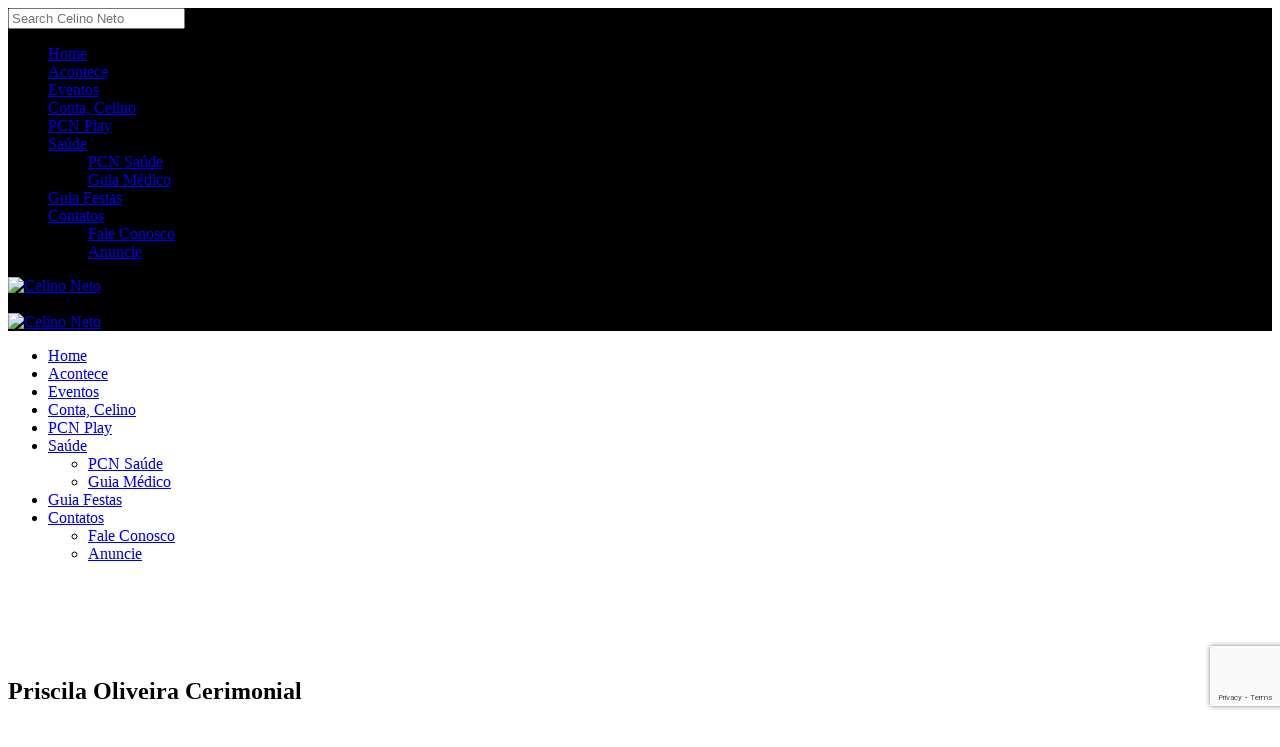

--- FILE ---
content_type: text/html; charset=UTF-8
request_url: https://portalcelinoneto.com.br/priscila-oliveira-cerimonial/
body_size: 13747
content:
<!doctype html>
<!--[if lt IE 7]> <html class="no-js ie6 oldie"> <![endif]-->
<!--[if IE 7]>    <html class="no-js ie7 oldie"> <![endif]-->
<!--[if IE 8]>    <html class="no-js ie8 oldie"> <![endif]-->
<!--[if IE 9]>    <html class="no-js ie9 oldie"> <![endif]-->
<!--[if gt IE 8]><!--> <html class="no-js" lang="pt-BR"
    xmlns:og="https://opengraphprotocol.org/schema/"
    xmlns:fb="https://www.facebook.com/2008/fbml"> <!--<![endif]-->
<head>
    <!-- start:global -->
    <meta charset="UTF-8" />
    <!--[if IE]><meta http-equiv="X-UA-Compatible" content="IE=Edge,chrome=1"><![endif]-->
    <!-- end:global -->

    <!-- start:page title -->
    <title>Priscila Oliveira Cerimonial  |   Celino Neto</title>
    <!-- end:page title -->

    <meta name="apple-itunes-app" content="app-id=1185983479">
    <meta name="google-play-app" content="app-id=br.com.portalcelinoneto.celinoneto">

    <!-- start:responsive web design -->
    <meta name="viewport" content="width=device-width, initial-scale=1">
    <!-- end:responsive web design -->

    <link rel="apple-touch-icon" href="https://portalcelinoneto.com.br/wp-content/uploads/2017/06/app-icon.png">
    <link rel="android-touch-icon" href="https://portalcelinoneto.com.br/wp-content/uploads/2017/06/app-icon.png" />


    <link rel="pingback" href="" />

    
    <!-- start:wp_head -->
                            <script>
                            /* You can add more configuration options to webfontloader by previously defining the WebFontConfig with your options */
                            if ( typeof WebFontConfig === "undefined" ) {
                                WebFontConfig = new Object();
                            }
                            WebFontConfig['google'] = {families: ['Roboto:400,700', 'Ubuntu:300', 'Playfair+Display:400', 'Roboto+Condensed:400&amp;subset=latin']};

                            (function() {
                                var wf = document.createElement( 'script' );
                                wf.src = 'https://ajax.googleapis.com/ajax/libs/webfont/1.5.3/webfont.js';
                                wf.type = 'text/javascript';
                                wf.async = 'true';
                                var s = document.getElementsByTagName( 'script' )[0];
                                s.parentNode.insertBefore( wf, s );
                            })();
                        </script>
                    <link rel='dns-prefetch' href='//www.google.com' />
<link rel='dns-prefetch' href='//fonts.googleapis.com' />
<link rel='dns-prefetch' href='//s.w.org' />
<link rel="alternate" type="application/rss+xml" title="Feed para Celino Neto &raquo;" href="https://portalcelinoneto.com.br/feed/" />
<link rel="alternate" type="application/rss+xml" title="Feed de comentários para Celino Neto &raquo;" href="https://portalcelinoneto.com.br/comments/feed/" />
<link rel="alternate" type="application/rss+xml" title="Feed de comentários para Celino Neto &raquo; Priscila Oliveira Cerimonial" href="https://portalcelinoneto.com.br/priscila-oliveira-cerimonial/feed/" />

        <meta property="og:title" content="Priscila Oliveira Cerimonial"/>
        <meta property="og:description" content="Endereço: Shopping Luíza Motta, 1 piso Responsável: Priscila Oliveira Fone: 99109-6909 Instagram: @priscilaoliveiracerimonial"/>
        <meta property="og:type" content="article"/>
        <meta property="og:url" content="https://portalcelinoneto.com.br/priscila-oliveira-cerimonial/"/>
        <meta property="og:site_name" content="Celino Neto"/>
        <meta property="og:image" content=""/>


				<script type="text/javascript">
			window._wpemojiSettings = {"baseUrl":"https:\/\/s.w.org\/images\/core\/emoji\/13.0.0\/72x72\/","ext":".png","svgUrl":"https:\/\/s.w.org\/images\/core\/emoji\/13.0.0\/svg\/","svgExt":".svg","source":{"concatemoji":"https:\/\/portalcelinoneto.com.br\/wp-includes\/js\/wp-emoji-release.min.js?ver=5.5.1"}};
			!function(e,a,t){var r,n,o,i,p=a.createElement("canvas"),s=p.getContext&&p.getContext("2d");function c(e,t){var a=String.fromCharCode;s.clearRect(0,0,p.width,p.height),s.fillText(a.apply(this,e),0,0);var r=p.toDataURL();return s.clearRect(0,0,p.width,p.height),s.fillText(a.apply(this,t),0,0),r===p.toDataURL()}function l(e){if(!s||!s.fillText)return!1;switch(s.textBaseline="top",s.font="600 32px Arial",e){case"flag":return!c([127987,65039,8205,9895,65039],[127987,65039,8203,9895,65039])&&(!c([55356,56826,55356,56819],[55356,56826,8203,55356,56819])&&!c([55356,57332,56128,56423,56128,56418,56128,56421,56128,56430,56128,56423,56128,56447],[55356,57332,8203,56128,56423,8203,56128,56418,8203,56128,56421,8203,56128,56430,8203,56128,56423,8203,56128,56447]));case"emoji":return!c([55357,56424,8205,55356,57212],[55357,56424,8203,55356,57212])}return!1}function d(e){var t=a.createElement("script");t.src=e,t.defer=t.type="text/javascript",a.getElementsByTagName("head")[0].appendChild(t)}for(i=Array("flag","emoji"),t.supports={everything:!0,everythingExceptFlag:!0},o=0;o<i.length;o++)t.supports[i[o]]=l(i[o]),t.supports.everything=t.supports.everything&&t.supports[i[o]],"flag"!==i[o]&&(t.supports.everythingExceptFlag=t.supports.everythingExceptFlag&&t.supports[i[o]]);t.supports.everythingExceptFlag=t.supports.everythingExceptFlag&&!t.supports.flag,t.DOMReady=!1,t.readyCallback=function(){t.DOMReady=!0},t.supports.everything||(n=function(){t.readyCallback()},a.addEventListener?(a.addEventListener("DOMContentLoaded",n,!1),e.addEventListener("load",n,!1)):(e.attachEvent("onload",n),a.attachEvent("onreadystatechange",function(){"complete"===a.readyState&&t.readyCallback()})),(r=t.source||{}).concatemoji?d(r.concatemoji):r.wpemoji&&r.twemoji&&(d(r.twemoji),d(r.wpemoji)))}(window,document,window._wpemojiSettings);
		</script>
		<!-- portalcelinoneto.com.br is managing ads with Advanced Ads --><script>
						advanced_ads_ready=function(){var fns=[],listener,doc=typeof document==="object"&&document,hack=doc&&doc.documentElement.doScroll,domContentLoaded="DOMContentLoaded",loaded=doc&&(hack?/^loaded|^c/:/^loaded|^i|^c/).test(doc.readyState);if(!loaded&&doc){listener=function(){doc.removeEventListener(domContentLoaded,listener);window.removeEventListener("load",listener);loaded=1;while(listener=fns.shift())listener()};doc.addEventListener(domContentLoaded,listener);window.addEventListener("load",listener)}return function(fn){loaded?setTimeout(fn,0):fns.push(fn)}}();
						</script>
		<style type="text/css">
img.wp-smiley,
img.emoji {
	display: inline !important;
	border: none !important;
	box-shadow: none !important;
	height: 1em !important;
	width: 1em !important;
	margin: 0 .07em !important;
	vertical-align: -0.1em !important;
	background: none !important;
	padding: 0 !important;
}
</style>
	<link rel='stylesheet' id='rt-wpp-plugin-style-css'  href='https://portalcelinoneto.com.br/wp-content/plugins/rt-prettyphoto/css/prettyPhoto.css?ver=5.5.1' type='text/css' media='all' />
<link rel='stylesheet' id='wp-block-library-css'  href='https://portalcelinoneto.com.br/wp-includes/css/dist/block-library/style.min.css?ver=5.5.1' type='text/css' media='all' />
<link rel='stylesheet' id='contact-form-7-css'  href='https://portalcelinoneto.com.br/wp-content/plugins/contact-form-7/includes/css/styles.css?ver=5.2.2' type='text/css' media='all' />
<link rel='stylesheet' id='cookie-notice-front-css'  href='https://portalcelinoneto.com.br/wp-content/plugins/cookie-notice/css/front.min.css?ver=5.5.1' type='text/css' media='all' />
<link rel='stylesheet' id='dgd-scrollbox-plugin-core-css'  href='https://portalcelinoneto.com.br/wp-content/plugins/dreamgrow-scroll-triggered-box/css/style.css?ver=2.3' type='text/css' media='all' />
<link rel='stylesheet' id='owl.carousel.style-css'  href='https://portalcelinoneto.com.br/wp-content/plugins/wp-posts-carousel/owl.carousel/assets/owl.carousel.css?ver=5.5.1' type='text/css' media='all' />
<link rel='stylesheet' id='miptheme-bootstrap-css'  href='https://portalcelinoneto.com.br/wp-content/themes/weeklynews/assets/css/bootstrap.min.css?ver=2.6.1' type='text/css' media='all' />
<link rel='stylesheet' id='miptheme-external-styles-css'  href='https://portalcelinoneto.com.br/wp-content/themes/weeklynews/assets/css/mip.external.css?ver=2.6.1' type='text/css' media='all' />
<link rel='stylesheet' id='miptheme-style-css'  href='https://portalcelinoneto.com.br/wp-content/themes/weeklynews/style.css?ver=2.6.1' type='text/css' media='all' />
<link rel='stylesheet' id='miptheme-dynamic-css-css'  href='https://portalcelinoneto.com.br/wp-content/themes/weeklynews/assets/css/dynamic.css?ver=2.6.1' type='text/css' media='all' />
<link rel='stylesheet' id='google-fonts-css'  href='https://fonts.googleapis.com/css?family=Roboto%3A400%2C500%2C500italic%2C400italic%2C700%2C700italic%7CRoboto+Condensed%3A400%2C700%7CRoboto+Slab&#038;subset=latin&#038;ver=2.6.1' type='text/css' media='all' />
<link rel='stylesheet' id='font-styles-css'  href='https://portalcelinoneto.com.br/wp-content/themes/weeklynews/assets/css/font-style.css?ver=2026010564411' type='text/css' media='all' />
<!--[if lt IE 9]>
<link rel='stylesheet' id='miptheme-photobox-ie-css'  href='https://portalcelinoneto.com.br/wp-content/themes/weeklynews/assets/css/photobox.ie.css?ver=2.6.1' type='text/css' media='all' />
<![endif]-->
<script type='text/javascript' src='https://portalcelinoneto.com.br/wp-includes/js/jquery/jquery.js?ver=1.12.4-wp' id='jquery-core-js'></script>
<script type='text/javascript' src='https://portalcelinoneto.com.br/wp-content/plugins/rt-prettyphoto/js/jquery.prettyPhoto.js?ver=5.5.1' id='rt-wpp-plugin-active-js'></script>
<script type='text/javascript' src='https://portalcelinoneto.com.br/wp-content/plugins/rt-prettyphoto/js/wpp-active.js?ver=5.5.1' id='rt-wpp-plugin-script-active-js'></script>
<script type='text/javascript' id='dgd-scrollbox-plugin-js-extra'>
/* <![CDATA[ */
var $DGD = {"ajaxurl":"\/wp-admin\/admin-ajax.php","nonce":"d377089e3c","debug":"","permalink":"https:\/\/portalcelinoneto.com.br\/priscila-oliveira-cerimonial\/","title":"Priscila Oliveira Cerimonial","thumbnail":"","scripthost":"\/wp-content\/plugins\/dreamgrow-scroll-triggered-box\/","scrollboxes":[]};
/* ]]> */
</script>
<script type='text/javascript' src='https://portalcelinoneto.com.br/wp-content/plugins/dreamgrow-scroll-triggered-box/js/script.js?ver=2.3' id='dgd-scrollbox-plugin-js'></script>
<script type='text/javascript' src='https://portalcelinoneto.com.br/wp-content/plugins/wp-posts-carousel/owl.carousel/owl.carousel.js?ver=2.0.0' id='owl.carousel-js'></script>
<script type='text/javascript' src='https://portalcelinoneto.com.br/wp-content/plugins/wp-posts-carousel/owl.carousel/jquery.mousewheel.min.js?ver=3.1.12' id='jquery-mousewheel-js'></script>
<link rel="https://api.w.org/" href="https://portalcelinoneto.com.br/wp-json/" /><link rel="alternate" type="application/json" href="https://portalcelinoneto.com.br/wp-json/wp/v2/posts/285364" /><link rel="EditURI" type="application/rsd+xml" title="RSD" href="https://portalcelinoneto.com.br/xmlrpc.php?rsd" />
<meta name="generator" content="WordPress 5.5.1" />
<link rel="canonical" href="https://portalcelinoneto.com.br/priscila-oliveira-cerimonial/" />
<link rel='shortlink' href='https://portalcelinoneto.com.br/?p=285364' />
<link rel="alternate" type="application/json+oembed" href="https://portalcelinoneto.com.br/wp-json/oembed/1.0/embed?url=https%3A%2F%2Fportalcelinoneto.com.br%2Fpriscila-oliveira-cerimonial%2F" />
<link rel="alternate" type="text/xml+oembed" href="https://portalcelinoneto.com.br/wp-json/oembed/1.0/embed?url=https%3A%2F%2Fportalcelinoneto.com.br%2Fpriscila-oliveira-cerimonial%2F&#038;format=xml" />

<style type='text/css'>
/* Begin Royal PrettyPhoto Styles*/

@import url(http://fonts.googleapis.com/css?family=Autour+One|Meie+Script|Armata|Rum+Raisin|Sonsie+One|Kavoon|Denk+One|Gravitas+One|Racing+Sans+One|Nosifer|Ropa+Sans|Offside|Titan+One|Paytone+One|Audiowide|Righteous|Faster+One|Russo+One|Germania+One|Krona+One|Emblema+One|Creepster|Delius+Unicase|Wallpoet|Sansita+One|Monoton|Kenia|Monofett);

div.ppt {
	display: none!important;
}


.pp_nav {
	 
}


.pp_social {
	 
}


.pp_gallery {
	 display: none !important;
 
}


div.ppt{
	font-family:"Righteous", cursive;
	color:;
}


a.pp_next, a.pp_previous 
{
	 
}


div.pp_default .pp_expand, 
.pp_fade a.pp_expand, 
a.pp_expand, 
div.facebook .pp_expand, 
div.light_square .pp_expand, 
div.dark_square .pp_expand, 
div.dark_rounded .pp_expand, 
div.light_rounded .pp_expand
{
	 
}


/* End Royal PrettyPhoto Styles*/
</style>

<script>var wp_posts_carousel_url="https://portalcelinoneto.com.br/wp-content/plugins/wp-posts-carousel/";</script><link rel="shortcut icon" href="https://portalcelinoneto.com.br/wp-content/uploads/2018/01/favico-2019.ico" >
    <!-- Facebook Pixel Code -->
    <script>
        !function(f,b,e,v,n,t,s)
        {if(f.fbq)return;n=f.fbq=function(){n.callMethod?
            n.callMethod.apply(n,arguments):n.queue.push(arguments)};
            if(!f._fbq)f._fbq=n;n.push=n;n.loaded=!0;n.version='2.0';
            n.queue=[];t=b.createElement(e);t.async=!0;
            t.src=v;s=b.getElementsByTagName(e)[0];
            s.parentNode.insertBefore(t,s)}(window,document,'script',
            'https://connect.facebook.net/en_US/fbevents.js');
        fbq('init', '1937514289815136');
        fbq('track', 'PageView');
    </script>
    <noscript>
        <img height="1" width="1"
             src="https://www.facebook.com/tr?id=1937514289815136&ev=PageView
&noscript=1"/>
    </noscript>
    <!-- End Facebook Pixel Code -->

<!-- Google tag (gtag.js) -->
<script async src="https://www.googletagmanager.com/gtag/js?id=G-HCHMKCFN1M"></script>
<script>
  window.dataLayer = window.dataLayer || [];
  function gtag(){dataLayer.push(arguments);}
  gtag('js', new Date());

  gtag('config', 'G-HCHMKCFN1M');
</script>

	            <!--Customizer CSS-->
            <style type="text/css">
                                #header-branding { background-color:#000000; }                #page-header-mobile { background-color:#000000; }                                #page-header-mobile { border-top-color:#1f1f1f; }                                                                                                                                                #header-branding #search-form { -webkit-border-radius:3px; }                #header-branding #search-form { border-radius:3px; }                                                                
                                
                                #header-navigation ul li.search-nav .dropdown-menu input { background-color:#000000; }
                                                                                
                                                                
                                                                                                                                
                                                                                                                                                                                
                                                                                                                                                
            </style>
            <!--/Customizer CSS-->
            <meta name="generator" content="Powered by Visual Composer - drag and drop page builder for WordPress."/>
<!--[if lte IE 9]><link rel="stylesheet" type="text/css" href="https://portalcelinoneto.com.br/wp-content/plugins/js_composer/assets/css/vc_lte_ie9.min.css" media="screen"><![endif]--><!--[if IE  8]><link rel="stylesheet" type="text/css" href="https://portalcelinoneto.com.br/wp-content/plugins/js_composer/assets/css/vc-ie8.min.css" media="screen"><![endif]--><script>                                    </script><script>                                    </script>		<style type="text/css" id="wp-custom-css">
			.dgd_stb_box.clean_white img {
	display: block !important;
	max-width: 100% !important;
	height: auto !important;
}

.dgd_stb_box.clean_white .dgd_stb_box_close {
	top: -17px !important;
	right: -17px !important;
	box-shadow: none !important;
}

@media (max-width: 768px) {
.grecaptcha-badge {
    opacity: 0;
}
}

.cookie-notice-container a {
	text-decoration: underline;
}

input[type=checkbox] {
	-ms-transform: scale(2);
	-moz-transform: scale(2);
	-webkit-transform: scale(2);
	-o-transform: scale(2);
	transform: scale(2);
	margin: 10px;
	width: 5%;
}		</style>
		<style type="text/css" title="dynamic-css" class="options-output">#page-slider{padding-top:25px;}#page-content header h2{}</style><noscript><style type="text/css"> .wpb_animate_when_almost_visible { opacity: 1; }</style></noscript>    <!-- end:wp_head -->

    <!--[if lt IE 9]>
    <script src="https://portalcelinoneto.com.br/wp-content/themes/weeklynews/assets/js/respond.js"></script>
    <script src="https://portalcelinoneto.com.br/wp-content/themes/weeklynews/assets/js/html5shiv.js"></script>
    <![endif]-->
    
    <script>
  (function(i,s,o,g,r,a,m){i['GoogleAnalyticsObject']=r;i[r]=i[r]||function(){
  (i[r].q=i[r].q||[]).push(arguments)},i[r].l=1*new Date();a=s.createElement(o),
  m=s.getElementsByTagName(o)[0];a.async=1;a.src=g;m.parentNode.insertBefore(a,m)
  })(window,document,'script','https://www.google-analytics.com/analytics.js','ga');

  ga('create', 'UA-78063245-1', 'auto');
  ga('send', 'pageview');

</script>

    
</head>
<body class="post-template-default single single-post postid-285364 single-format-standard cookies-not-set linkbox-layout-1 theme-boxed sidebar-dark wpb-js-composer js-comp-ver-4.11.2.1 vc_responsive" itemscope itemtype="https://schema.org/WebPage">

    <!-- start:body-start -->
        <!-- end:body-start -->

    <!-- start:ad-top-banner -->
        <!-- end:ad-top-banner -->

    <!-- start:page outer wrap -->
    <div id="page-outer-wrap">
        <!-- start:page inner wrap -->
        <div id="page-inner-wrap">

            <!-- start:page header mobile -->
            
<header id="page-header-mobile" class="visible-xs visible-sm">

    <!-- start:sidr -->
    <nav id="mobile-menu">
        <form id="search-form-mobile" class="mm-search" role="search" method="get" action="https://portalcelinoneto.com.br/">
            <input type="text" name="s" placeholder="Search Celino Neto" value="" />
        </form>
        <ul id="menu-principal" class="nav clearfix"><li id="mobile-nav-menu-item-309" class="main-menu-item  menu-item-even menu-item-depth-0 menu-item menu-item-type-post_type menu-item-object-page menu-item-home "><a href="https://portalcelinoneto.com.br/">Home</a></li>
<li id="mobile-nav-menu-item-11" class="main-menu-item  menu-item-even menu-item-depth-0 menu-item menu-item-type-taxonomy menu-item-object-category menu-category-2 "><a href="https://portalcelinoneto.com.br/category/acontece/">Acontece</a></li>
<li id="mobile-nav-menu-item-13" class="main-menu-item  menu-item-even menu-item-depth-0 menu-item menu-item-type-taxonomy menu-item-object-category menu-category-3 "><a href="https://portalcelinoneto.com.br/category/eventos/">Eventos</a></li>
<li id="mobile-nav-menu-item-277706" class="main-menu-item  menu-item-even menu-item-depth-0 menu-item menu-item-type-taxonomy menu-item-object-category menu-category-334 "><a href="https://portalcelinoneto.com.br/category/conta-celino/">Conta, Celino</a></li>
<li id="mobile-nav-menu-item-14" class="main-menu-item  menu-item-even menu-item-depth-0 menu-item menu-item-type-taxonomy menu-item-object-category menu-category-4 "><a href="https://portalcelinoneto.com.br/category/pcn-tv/">PCN Play</a></li>
<li id="mobile-nav-menu-item-285471" class="main-menu-item  menu-item-even menu-item-depth-0 menu-item menu-item-type-custom menu-item-object-custom menu-item-has-children "><a href="#">Saúde</a>
<ul class="sub-menu">
	<li id="mobile-nav-menu-item-275887" class="sub-menu-item  menu-item-odd menu-item-depth-1 menu-item menu-item-type-taxonomy menu-item-object-category menu-category-703 "><a href="https://portalcelinoneto.com.br/category/pcn-saude/">PCN Saúde</a></li>
	<li id="mobile-nav-menu-item-262170" class="sub-menu-item  menu-item-odd menu-item-depth-1 menu-item menu-item-type-custom menu-item-object-custom "><a target="_blank" href="https://www.instagram.com/guiamedicoparaiba/">Guia Médico</a></li>
</ul>
</li>
<li id="mobile-nav-menu-item-285472" class="main-menu-item  menu-item-even menu-item-depth-0 menu-item menu-item-type-taxonomy menu-item-object-category current-post-ancestor current-menu-parent current-post-parent menu-category-772 "><a href="https://portalcelinoneto.com.br/category/guia-festas/">Guia Festas</a></li>
<li id="mobile-nav-menu-item-112630" class="main-menu-item  menu-item-even menu-item-depth-0 menu-item menu-item-type-custom menu-item-object-custom menu-item-has-children "><a href="#">Contatos</a>
<ul class="sub-menu">
	<li id="mobile-nav-menu-item-354" class="sub-menu-item  menu-item-odd menu-item-depth-1 menu-item menu-item-type-post_type menu-item-object-page "><a href="https://portalcelinoneto.com.br/contato/">Fale Conosco</a></li>
	<li id="mobile-nav-menu-item-353" class="sub-menu-item  menu-item-odd menu-item-depth-1 menu-item menu-item-type-post_type menu-item-object-page "><a href="https://portalcelinoneto.com.br/anuncie/">Anuncie</a></li>
</ul>
</li>
</ul>    </nav>
    <!-- end:sidr -->


    
    <!-- start:row -->
    <div  class="row">

        <!-- start:col -->
        <div class="col-xs-6">
            <!-- start:logo -->
            <div class="logo"><a href="https://portalcelinoneto.com.br/"><img src="https://portalcelinoneto.com.br/wp-content/uploads/2018/01/celinoneto-logo-mobile-2019-2.png" width="186" height="31" alt="Celino Neto" /></a></div>
            <!-- end:logo -->
        </div>
        <!-- end:col -->

        <!-- start:col -->
        <div class="col-xs-6 text-right">
            <a id="nav-expander" href="#mobile-menu"><span class="glyphicon glyphicon-th"></span></a>
        </div>
        <!-- end:col -->

    </div>
    <!-- end:row -->

</header>
<!-- end:page-header-mobile -->

<!-- start:page-header -->
<header id="page-header" class="hidden-xs hidden-sm">

    
    <!-- start:header-branding -->
<div id="header-branding" class="header-layout-4">                
    <!-- start:container -->
    <div class="container">
        
        <!-- start:row -->
        <div class="row">
        
            <div class="col-sm-1 text-center"><div class="logo"><img src="https://portalcelinoneto.com.br/wp-content/uploads/2018/01/celinoneto-logo-2019-r.png" alt=""></div></div>

            <!-- start:col -->
            <div class="col-sm-11 text-center" itemscope="itemscope" itemtype="http://schema.org/Organization">
                <!-- start:logo -->
                <div class="logo"><a itemprop="url" href="https://portalcelinoneto.com.br"><img class="img-responsive" src="https://portalcelinoneto.com.br/wp-content/uploads/2018/01/celinoneto-logo-2019-2.png" width="312" height="75" alt="Celino Neto" /></a></div>                <meta itemprop="name" content="Celino Neto">
                <!-- end:logo -->
            </div>
            <!-- end:col -->
            
        </div>
        <!-- end:row -->

    </div>
    <!-- end:container -->                    
</div>
<!-- end:header-branding -->
    <!-- start:sticky-header -->
    <div id="sticky-header">

        <!-- start:header-navigation -->
        <div id="header-navigation">
            <!-- start:container -->
            <div class="container">

                <!-- start:menu -->
                <nav id="menu">
                    <ul id="menu-principal-1" class="nav clearfix"><li id="nav-menu-item-309" class="main-menu-item  menu-item-even menu-item-depth-0 menu-item menu-item-type-post_type menu-item-object-page menu-item-home "><a href="https://portalcelinoneto.com.br/" class="menu-link main-menu-link">Home</a></li>
<li id="nav-menu-item-11" class="main-menu-item  menu-item-even menu-item-depth-0 menu-item menu-item-type-taxonomy menu-item-object-category menu-category-2 "><a href="https://portalcelinoneto.com.br/category/acontece/" class="menu-link main-menu-link">Acontece</a></li>
<li id="nav-menu-item-13" class="main-menu-item  menu-item-even menu-item-depth-0 menu-item menu-item-type-taxonomy menu-item-object-category menu-category-3 "><a href="https://portalcelinoneto.com.br/category/eventos/" class="menu-link main-menu-link">Eventos</a></li>
<li id="nav-menu-item-277706" class="main-menu-item  menu-item-even menu-item-depth-0 menu-item menu-item-type-taxonomy menu-item-object-category menu-category-334 "><a href="https://portalcelinoneto.com.br/category/conta-celino/" class="menu-link main-menu-link">Conta, Celino</a></li>
<li id="nav-menu-item-14" class="main-menu-item  menu-item-even menu-item-depth-0 menu-item menu-item-type-taxonomy menu-item-object-category menu-category-4 "><a href="https://portalcelinoneto.com.br/category/pcn-tv/" class="menu-link main-menu-link">PCN Play</a></li>
<li id="nav-menu-item-285471" class="main-menu-item  menu-item-even menu-item-depth-0 menu-item menu-item-type-custom menu-item-object-custom menu-item-has-children "><a href="#" class="menu-link main-menu-link">Saúde</a>
<div class="dropnav-container"><ul class="dropnav-menu">
	<li id="nav-menu-item-275887" class="sub-menu-item  menu-item-odd menu-item-depth-1 menu-item menu-item-type-taxonomy menu-item-object-category menu-category-703 "><a href="https://portalcelinoneto.com.br/category/pcn-saude/" class="menu-link sub-menu-link">PCN Saúde</a></li>
	<li id="nav-menu-item-262170" class="sub-menu-item  menu-item-odd menu-item-depth-1 menu-item menu-item-type-custom menu-item-object-custom "><a target="_blank" href="https://www.instagram.com/guiamedicoparaiba/" class="menu-link sub-menu-link">Guia Médico</a></li>
</ul></div>
</li>
<li id="nav-menu-item-285472" class="main-menu-item  menu-item-even menu-item-depth-0 menu-item menu-item-type-taxonomy menu-item-object-category current-post-ancestor current-menu-parent current-post-parent menu-category-772 "><a href="https://portalcelinoneto.com.br/category/guia-festas/" class="menu-link main-menu-link">Guia Festas</a></li>
<li id="nav-menu-item-112630" class="main-menu-item  menu-item-even menu-item-depth-0 menu-item menu-item-type-custom menu-item-object-custom menu-item-has-children "><a href="#" class="menu-link main-menu-link">Contatos</a>
<div class="dropnav-container"><ul class="dropnav-menu">
	<li id="nav-menu-item-354" class="sub-menu-item  menu-item-odd menu-item-depth-1 menu-item menu-item-type-post_type menu-item-object-page "><a href="https://portalcelinoneto.com.br/contato/" class="menu-link sub-menu-link">Fale Conosco</a></li>
	<li id="nav-menu-item-353" class="sub-menu-item  menu-item-odd menu-item-depth-1 menu-item menu-item-type-post_type menu-item-object-page "><a href="https://portalcelinoneto.com.br/anuncie/" class="menu-link sub-menu-link">Anuncie</a></li>
</ul></div>
</li>
</ul>                </nav>
                <!-- end:menu -->

            </div>
            <!-- end:container -->
        </div>
        <!-- end:header-navigation -->


    </div>
    <!-- end:sticky-header -->

    
</header>
<!-- end:page-header -->

            <!-- end:page header mobile -->

            <div class="container">
                <div class="row">
                    <div class="col-md-12" style="margin-top:25px;">
                        <div style="margin-left: auto; margin-right: auto; text-align: center; " class="banner-destaque" id="porta-1695387300"><script type="text/javascript">
var rnd = window.rnd || Math.floor(Math.random()*10e6);
var pid1063013 = window.pid1063013 || rnd;
var plc1063013 = window.plc1063013 || 0;
var abkw = window.abkw || '';
var absrc = 'https://servedby.metrike.com.br/adserve/;ID=181570;size=728x90;setID=1063013;type=js;sw='+screen.width+';sh='+screen.height+';spr='+window.devicePixelRatio+';kw='+abkw+';pid='+pid1063013+';place='+(plc1063013++)+';rnd='+rnd+'';
document.write('<scr'+'ipt src="'+absrc+'" type="text/javascript"></scr'+'ipt>');
</script></div>                    </div>
                </div>
            </div>

            <!-- start:ad-side-banner -->
            <div class="container relative">
</div>            <!-- end:ad-side-banner -->

<!-- start:ad-top-banner -->

    
    <div class="container ad-topo">
        <div class="row">
            <div class="col-md-6" style="margin-top:25px;">
                <div style="margin-left: auto; margin-right: auto; text-align: center; " id="porta-204431200"><a href="https://www.instagram.com/marelcampinagrande/"><img src="https://portalcelinoneto.com.br/wp-content/uploads/2016/05/Marel-banner-436x60.png" alt=""  width="464" height="61"  style="display: inline-block;" /></a></div>            </div>
            <div class="col-md-3" style="margin-top:25px;">
                <div style="margin-left: auto; margin-right: auto; text-align: center; " id="porta-65505690">     <!— INICIO TAG —>
     <!— 
     Id: 11125 
     Campanha:  NOTA CIDADÃ 2024
     Server: Metrike 
     Veículo:  PORTAL CELINO NETO 
     Cliente:  GOV PB   
     Formato: GOV PB | PORTAL CELINO NETO - 568x60 
     Data de Veiculação: 07/08/2024 - 31/08/2024
     —>
     <ins data-revive-zoneid="11125" data-revive-id="566f260197bf822e7263f1a3667caa2f"></ins>
     <script async src="//ads.metrike.com/asyncjs.php"></script>
     <!— FIM TAG —></div>            </div>
            <div class="col-md-3" style="margin-top:25px;">
                            </div>
        </div>
    </div>

    
    <!-- end:ad-top-banner -->

<!-- start:container -->
<div class="container">
    <!-- start:page content -->
    <div id="page-content" class="right-sidebar loop-page-2">

        
        <!-- start:tbl-row -->
        <div class="tbl-row">

        
        <!-- start:main -->
        <div id="main" class="article">
            <div class="home-div" style="margin-top:0px;">

            
            <!-- start:article-post -->
            <article id="post-285364" class="article-post cat-772 loop-page-2 clearfix" itemscope itemtype="http://schema.org/Article">

                
<div class="home-div" style="margin-top:0px;">

    

<header>
        <h1 itemprop="name">Priscila Oliveira Cerimonial</h1>
        <p class="post-meta clearfix">
        <span class="fa-calendar" itemprop="dateCreated">26 de agosto de 2019</span>                <span class="fa-categories"><a href="https://portalcelinoneto.com.br/category/guia-festas/" title="View all posts in Guia Festas">Guia Festas</a></span>                    </p>
        <div class="soc-media-sharing default">
            <a class="btn-social btn-vkontakte btn-icon" href="whatsapp://send?text=Priscila+Oliveira+Cerimonial+-+https%3A%2F%2Fportalcelinoneto.com.br%2Fpriscila-oliveira-cerimonial%2F"><img src="https://portalcelinoneto.com.br/wp-content/uploads/2018/01/pcn-icone-whatsapp-24.png" alt=""></a>
    </div>
</header>




<div class="article-post-content"><p>Endereço: Shopping Luíza Motta, 1 piso<br />
Responsável: Priscila Oliveira<br />
Fone: 99109-6909<br />
Instagram: @priscilaoliveiracerimonial</p>
</div>


<!-- start:article footer -->
<footer>

    <div class="soc-media-sharing default">
            <a class="btn-social btn-vkontakte btn-icon" href="whatsapp://send?text=Priscila+Oliveira+Cerimonial+-+https%3A%2F%2Fportalcelinoneto.com.br%2Fpriscila-oliveira-cerimonial%2F"><img src="https://portalcelinoneto.com.br/wp-content/uploads/2018/01/pcn-icone-whatsapp-24.png" alt=""></a>
    </div>

    
    </footer>
<!-- end:article footer -->
<meta itemprop="datePublished" content="2019-08-26T14:58:55-03:00">
<meta itemprop="dateModified" content="2019-08-26T14:58:55-03:00">
<meta itemprop="headline" content="Priscila Oliveira Cerimonial">
<div itemprop="publisher" itemscope itemtype="https://schema.org/Organization">
    <div itemprop="logo" itemscope itemtype="https://schema.org/ImageObject">
      <meta itemprop="url" content="https://portalcelinoneto.com.br/wp-content/uploads/2018/01/celinoneto-logo-2019-2.png">
      <meta itemprop="width" content="">
      <meta itemprop="height" content="">
    </div>
    <meta itemprop="name" content="Celino Neto">
</div>

</div>


            </article>
            <!-- end:article-post -->

            
            
<!-- start:related-posts -->
<section class="news-lay-3 bottom-margin">

    <header>
        <h2>Veja também</h2>
        <span class="borderline"></span>
    </header>

<!-- start:row --><div class="row"><div class="col-md-4"><!-- start:article.linkbox -->
                    <article class="linkbox linkbox-sub medium cat-2 parent-cat-2" itemscope itemtype="http://schema.org/Article">
                        <!-- <a href="https://portalcelinoneto.com.br/category/acontece/" class="category">Acontece</a> -->

                        <a itemprop="url" href="https://portalcelinoneto.com.br/marriage-experience/"><img src="https://portalcelinoneto.com.br/wp-content/uploads/2020/03/IMG-20200303-WA0035-859x1024-370x223.jpg" alt="" style="width: 100%;" /></a>

                        <h3 itemprop="name"><a itemprop="url" href="https://portalcelinoneto.com.br/marriage-experience/">Marriage Experience</a></h3>
                        
                        <!-- <span class="text">As empresárias Jéssica Gambarra e Juliana Gambarra anunciam o início das vendas dos stands da maior feira...</span> -->
                    </article>
                    <!-- end:article.linkbox --></div><div class="col-md-4"><!-- start:article.linkbox -->
                    <article class="linkbox linkbox-sub medium cat-772 parent-cat-772" itemscope itemtype="http://schema.org/Article">
                        <!-- <a href="https://portalcelinoneto.com.br/category/guia-festas/" class="category">Guia Festas</a> -->

                        <a itemprop="url" href="https://portalcelinoneto.com.br/wellington-melo-fotografia/"><img src="" alt="" style="width: 100%;" /></a>

                        <h3 itemprop="name"><a itemprop="url" href="https://portalcelinoneto.com.br/wellington-melo-fotografia/">Wellington Melo Fotografia</a></h3>
                        
                        <!-- <span class="text">Rua Rosalina Alves 39 - Centenário
Wellington Melo
(83) 99629-1640
@wellington_melo</span> -->
                    </article>
                    <!-- end:article.linkbox --></div><div class="col-md-4"><!-- start:article.linkbox -->
                    <article class="linkbox linkbox-sub medium cat-772 parent-cat-772" itemscope itemtype="http://schema.org/Article">
                        <!-- <a href="https://portalcelinoneto.com.br/category/guia-festas/" class="category">Guia Festas</a> -->

                        <a itemprop="url" href="https://portalcelinoneto.com.br/fazendo-arte-atelie/"><img src="" alt="" style="width: 100%;" /></a>

                        <h3 itemprop="name"><a itemprop="url" href="https://portalcelinoneto.com.br/fazendo-arte-atelie/">Fazendo Arte Ateliê</a></h3>
                        
                        <!-- <span class="text">Bonecos para decoração, lembrancinhas e bonecos personalizados em feltro.
Endereço: Rua Ana Cavalcante,73...</span> -->
                    </article>
                    <!-- end:article.linkbox --></div></div><!-- end:row --><!-- start:row --><div class="row"><div class="col-md-4"><!-- start:article.linkbox -->
                    <article class="linkbox linkbox-sub medium cat-772 parent-cat-772" itemscope itemtype="http://schema.org/Article">
                        <!-- <a href="https://portalcelinoneto.com.br/category/guia-festas/" class="category">Guia Festas</a> -->

                        <a itemprop="url" href="https://portalcelinoneto.com.br/cynthia-patisserie/"><img src="" alt="" style="width: 100%;" /></a>

                        <h3 itemprop="name"><a itemprop="url" href="https://portalcelinoneto.com.br/cynthia-patisserie/">Cynthia Patisserie</a></h3>
                        
                        <!-- <span class="text">Rua Campos Sales 2102 - José Pinheiro
(83) 98625 6284
Instagram: Cynthia Patisserie
Responsável: Cyntia...</span> -->
                    </article>
                    <!-- end:article.linkbox --></div><div class="col-md-4"><!-- start:article.linkbox -->
                    <article class="linkbox linkbox-sub medium cat-772 parent-cat-772" itemscope itemtype="http://schema.org/Article">
                        <!-- <a href="https://portalcelinoneto.com.br/category/guia-festas/" class="category">Guia Festas</a> -->

                        <a itemprop="url" href="https://portalcelinoneto.com.br/fernandes-decoracoes/"><img src="" alt="" style="width: 100%;" /></a>

                        <h3 itemprop="name"><a itemprop="url" href="https://portalcelinoneto.com.br/fernandes-decoracoes/">Fernandes Decorações</a></h3>
                        
                        <!-- <span class="text">R: Sandra V. P. de Melo, 298. Catolé

Responsável: Giselda Fernandes

Instagram:...</span> -->
                    </article>
                    <!-- end:article.linkbox --></div><div class="col-md-4"><!-- start:article.linkbox -->
                    <article class="linkbox linkbox-sub medium cat-772 parent-cat-772" itemscope itemtype="http://schema.org/Article">
                        <!-- <a href="https://portalcelinoneto.com.br/category/guia-festas/" class="category">Guia Festas</a> -->

                        <a itemprop="url" href="https://portalcelinoneto.com.br/marriage-doces/"><img src="" alt="" style="width: 100%;" /></a>

                        <h3 itemprop="name"><a itemprop="url" href="https://portalcelinoneto.com.br/marriage-doces/">Marriage Doces</a></h3>
                        
                        <!-- <span class="text">Endereço: Av. Sinesio Guimarães 620 Torre

Responsável: Jéssica Gambarra e Juliana Gambarra

Fone: 83...</span> -->
                    </article>
                    <!-- end:article.linkbox --></div></div><!-- end:row -->
</section>
<!-- end:related-posts -->


<!-- start:article-comments -->
<section id="comments">

    
</section>
<!-- end:article-comments -->

<!-- start:article-comments-form -->
<section id="article-comments-form">

		<div id="respond" class="comment-respond">
		<h3 id="reply-title" class="comment-reply-title">Deixe seu comentário <small><a rel="nofollow" id="cancel-comment-reply-link" href="/priscila-oliveira-cerimonial/#respond" style="display:none;">Cancelar resposta</a></small></h3><form action="https://portalcelinoneto.com.br/wp-comments-post.php" method="post" id="commentform" class="comment-form"><div class="row bottom-margin">
		<div class="col-md-12">
			<textarea class="form-control needsclick" placeholder="Comentário" id="comment" name="comment" cols="45" rows="8" aria-required="true"></textarea>
		</div>
	</div><div class="row bottom-margin">
					<div class="col-sm-4">
						<span class="comment-req-wrap needsclick"><input class="form-control" id="author" name="author" placeholder="Nome" type="text" value="" size="30" aria-required='true' /></span>	</div>
	<div class="col-sm-4">
						<span class="comment-req-wrap needsclick"><input class="form-control" id="email" name="email" placeholder="Email" type="text" value="" size="30" aria-required='true' /></span>	</div>
	<div class="col-sm-4">
						<input class="form-control" id="url" name="url" placeholder="Site" type="text" value="" size="30" />	</div>
				</div>
<p class="form-submit"><input name="submit" type="submit" id="submit" class="submit" value="Postar Comentário" /> <input type='hidden' name='comment_post_ID' value='285364' id='comment_post_ID' />
<input type='hidden' name='comment_parent' id='comment_parent' value='0' />
</p><p style="display: none;"><input type="hidden" id="akismet_comment_nonce" name="akismet_comment_nonce" value="1eaabfa3a0" /></p><p style="display: none !important;"><label>&#916;<textarea name="ak_hp_textarea" cols="45" rows="8" maxlength="100"></textarea></label><input type="hidden" id="ak_js_1" name="ak_js" value="150"/><script>document.getElementById( "ak_js_1" ).setAttribute( "value", ( new Date() ).getTime() );</script></p></form>	</div><!-- #respond -->
	
</section>
<!-- end:article-comments-form -->




            </div>
        </div>
        <!-- end:main -->

            
            <div>
                <!-- start:sidebar -->
<div id="sidebar" class="sidebar">
    <div class="theiaStickySidebar">
  	<aside id="search-3" class="widget widget_search clearfix"><form id="search-form" role="search" method="get" action="https://portalcelinoneto.com.br/">
    <input type="text" name="s" placeholder="Digite sua busca" value="" />
    <button><span class="glyphicon glyphicon-search"></span></button>
</form>
</aside><aside class="widget porta-widget clearfix"><div style="margin-left: auto; margin-right: auto; text-align: center; " id="porta-1440932143"><a href="https://campinagrande.pb.gov.br/"><img src="https://portalcelinoneto.com.br/wp-content/uploads/2025/04/BANNER_300X250.png" alt=""  width="300" height="250"  style="display: inline-block;" /></a></div></aside><aside class="widget porta-widget clearfix"><div style="margin-left: auto; margin-right: auto; text-align: center; " id="porta-606267366"><a href="https://fiepb.com.br/"><img src="https://portalcelinoneto.com.br/wp-content/uploads/2025/06/fiepb2.png" alt=""  width="300" height="250"  style="display: inline-block;" /></a></div></aside><aside class="widget porta-widget clearfix"><div style="margin-left: auto; margin-right: auto; text-align: center; " id="porta-1883497275"><!— INICIO TAG —>
     <!— 
     Id: 10084 
     Campanha:  DIA DA MULHER 2024
     Server: Metrike 
     Veículo:   PORTAL CELINO NETO 
     Cliente:  ALPB   
     Formato: ALPB |  PORTAL CELINO NETO - 300x250 
     Data de Veiculação: 19/03/2024 - 30/04/2024
     —>
     <ins data-revive-zoneid="10084" data-revive-id="566f260197bf822e7263f1a3667caa2f"></ins>
     <script async src="//ads.metrike.com/asyncjs.php"></script>
     <!— FIM TAG —></div></aside><aside class="widget porta-widget clearfix"><div style="margin-left: auto; margin-right: auto; text-align: center; " id="porta-53592590"><a href="https://www.camaracg.pb.gov.br/"><img src="https://portalcelinoneto.com.br/wp-content/uploads/2023/04/CMCG-14.jpg" alt=""  width="300" height="250"  style="display: inline-block;" /></a></div></aside><aside class="widget porta-widget clearfix"><div style="margin-left: auto; margin-right: auto; text-align: center; " id="porta-65870689"><a href="https://lagoaseca.pb.gov.br/"><img src="https://portalcelinoneto.com.br/wp-content/uploads/2025/11/Lagoa-Seca.gif" alt=""  width="300" height="250"  style="display: inline-block;" /></a></div></aside><aside class="widget porta-widget clearfix"><div style="margin-left: auto; margin-right: auto; text-align: center; " id="porta-632378767"><a href="https://fiepb.com.br/senai"><img src="https://portalcelinoneto.com.br/wp-content/uploads/2023/05/SESI26.jpg" alt=""  width="300" height="250"  style="display: inline-block;" /></a></div></aside><aside id="advads_ad_widget-3" class="widget porta-widget clearfix"><div style="margin-left: auto; margin-right: auto; text-align: center; " id="porta-1880742873"><a href="https://fiepb.com.br/iel"><img src="https://portalcelinoneto.com.br/wp-content/uploads/2023/05/IEL.jpg" alt=""  width="300" height="250"  style="display: inline-block;" /></a></div></aside><aside id="advads_ad_widget-5" class="widget porta-widget clearfix"><div style="margin-left: auto; margin-right: auto; text-align: center; " id="porta-220681172"><a href="http://www.partagecampina.com.br/"><img src="https://portalcelinoneto.com.br/wp-content/uploads/2016/05/Partage-6.gif" alt=""  width="120" height="240"  style="display: inline-block;" /></a></div></aside><aside id="advads_ad_widget-10" class="widget porta-widget clearfix"><div style="margin-left: auto; margin-right: auto; text-align: center; " id="porta-590105875"><img src="https://portalcelinoneto.com.br/wp-content/uploads/2016/05/Macena-11.gif" alt=""  width="120" height="240"  style="display: inline-block;" /></div></aside><aside id="advads_ad_widget-68" class="widget porta-widget clearfix"><div style="margin-left: auto; margin-right: auto; text-align: center; " id="porta-1614941784"><a href="http://www.estacaobananeiras.com.br"><img src="https://portalcelinoneto.com.br/wp-content/uploads/2016/12/Estacao.jpg" alt=""  width="120" height="240"  style="display: inline-block;" /></a></div></aside><aside id="advads_ad_widget-84" class="widget porta-widget clearfix"><div style="margin-left: auto; margin-right: auto; text-align: center; " id="porta-423471859"><a href="https://www.niscar.com.br/"><img src="https://portalcelinoneto.com.br/wp-content/uploads/2017/05/Niscar-11.gif" alt=""  width="120" height="218"  style="display: inline-block;" /></a></div></aside><aside class="widget porta-widget clearfix"><div style="margin-left: auto; margin-right: auto; text-align: center; " id="porta-226849643"><a href="https://www.instagram.com/oticasrochaprime/"><img src="https://portalcelinoneto.com.br/wp-content/uploads/2024/02/Rocha.png" alt=""  width="120" height="240"  style="display: inline-block;" /></a></div></aside><aside class="widget porta-widget clearfix"><div style="margin-left: auto; margin-right: auto; text-align: center; " id="porta-1359577979"><a href="https://www.unimed.coop.br/site/web/campinagrande"><img src="https://portalcelinoneto.com.br/wp-content/uploads/2024/02/Unimed.jpg" alt=""  width="120" height="240"  style="display: inline-block;" /></a></div></aside><aside class="widget porta-widget clearfix"><div style="margin-left: auto; margin-right: auto; text-align: center; " id="porta-2063489331"><a href="https://www.instagram.com/terivacampinagrande/"><img src="https://portalcelinoneto.com.br/wp-content/uploads/2019/09/Teriva.jpg" alt=""  width="120" height="240"  style="display: inline-block;" /></a></div></aside><aside class="widget porta-widget clearfix"><div style="margin-left: auto; margin-right: auto; text-align: center; " id="porta-1849750469"><a href="https://colegiomotiva.com.br/"><img src="https://portalcelinoneto.com.br/wp-content/uploads/2020/02/Motiva.gif" alt=""  width="120" height="240"  style="display: inline-block;" /></a></div></aside><aside class="widget porta-widget clearfix"><div style="margin-left: auto; margin-right: auto; text-align: center; " id="porta-151907612"><a href="http://www.parquedapazcg.com.br/"><img src="https://portalcelinoneto.com.br/wp-content/uploads/2020/11/ParquePaz.jpg" alt=""  width="120" height="240"  style="display: inline-block;" /></a></div></aside><aside class="widget porta-widget clearfix"><div style="margin-left: auto; margin-right: auto; text-align: center; " id="porta-39104867"><a href="https://www.instagram.com/p/C0JpOknuUlm/?img_index=1"><img src="https://portalcelinoneto.com.br/wp-content/uploads/2021/03/Redecompras.png" alt=""  width="120" height="240"  style="display: inline-block;" /></a></div></aside><aside class="widget porta-widget clearfix"><div style="margin-left: auto; margin-right: auto; text-align: center; " id="porta-187690517"><a href="https://www.rochaefarias.com.br/"><img src="https://portalcelinoneto.com.br/wp-content/uploads/2022/07/RochaFarias.png" alt=""  width="120" height="240"  style="display: inline-block;" /></a></div></aside><aside class="widget porta-widget clearfix"><div style="margin-left: auto; margin-right: auto; text-align: center; " id="porta-834377508"><a href="https://www.instagram.com/casatudo/"><img src="https://portalcelinoneto.com.br/wp-content/uploads/2023/10/Casatudo-2.gif" alt=""  width="120" height="240"  style="display: inline-block;" /></a></div></aside><aside class="widget porta-widget clearfix"><div style="margin-left: auto; margin-right: auto; text-align: center; " id="porta-1490893316"><a href="https://www.instagram.com/complexocitymix/"><img src="https://portalcelinoneto.com.br/wp-content/uploads/2023/10/Intercity.gif" alt=""  width="121" height="240"  style="display: inline-block;" /></a></div></aside><aside class="widget porta-widget clearfix"><div style="margin-left: auto; margin-right: auto; text-align: center; " id="porta-358015133"><a href="https://www.instagram.com/terraconstrutoraeincorp/"><img src="https://portalcelinoneto.com.br/wp-content/uploads/2024/11/Banner-Terra.jpg" alt=""  width="120" height="240"  style="display: inline-block;" /></a></div></aside><aside class="widget porta-widget clearfix"><div style="margin-left: auto; margin-right: auto; text-align: center; " id="porta-1973206276"><a href="https://www.instagram.com/agraciosacampina/"><img src="https://portalcelinoneto.com.br/wp-content/uploads/2024/11/Enzilab.jpg" alt=""  width="120" height="240"  style="display: inline-block;" /></a></div></aside><aside class="widget porta-widget clearfix"><div style="margin-left: auto; margin-right: auto; text-align: center; " id="porta-1132150166"><a href="https://www.instagram.com/vox2youcampinagrande/"><img src="https://portalcelinoneto.com.br/wp-content/uploads/2025/03/Vox.png" alt=""  width="120" height="240"  style="display: inline-block;" /></a></div></aside><aside class="widget porta-widget clearfix"><div style="margin-left: auto; margin-right: auto; text-align: center; " id="porta-10113271"><a href="https://wa.me/5583993407148"><img src="https://portalcelinoneto.com.br/wp-content/uploads/2025/05/VilleVert.png" alt=""  width="120" height="240"  style="display: inline-block;" /></a></div></aside><aside class="widget porta-widget clearfix"><div style="margin-left: auto; margin-right: auto; text-align: center; " id="porta-1874734170"><a href="https://rz3incorporadora.com.br/"><img src="https://portalcelinoneto.com.br/wp-content/uploads/2025/05/RZ3.gif" alt=""  width="120" height="240"  style="display: inline-block;" /></a></div></aside><aside class="widget porta-widget clearfix"><div style="margin-left: auto; margin-right: auto; text-align: center; " id="porta-1582714725"><a href="https://www.instagram.com/alphaconstrucoes/"><img src="https://portalcelinoneto.com.br/wp-content/uploads/2025/06/02-1.png" alt=""  width="120" height="240"  style="display: inline-block;" /></a></div></aside><aside id="wp_posts_carousel-5" class="widget widget_wp_posts_carousel clearfix"><header><h2>PCN PLAY</h2><span class="borderline"></span></header><div id="wp-posts-carousel-1499660999" class="default-theme wp-posts-carousel owl-carousel"><div class="wp-posts-carousel-slide slides-1"><div class="wp-posts-carousel-container"><div class="wp-posts-carousel-image"><a href="https://portalcelinoneto.com.br/volta-as-aulas-maple-bear/" title="Read more Volta às aulas Maple Bear"><img alt="Volta às aulas Maple Bear" style="max-width:100%;max-height:100%" src="https://portalcelinoneto.com.br/wp-content/uploads/2020/10/volta-as-aulas-maple-bear-300x225.jpg"></a></div><div class="wp-posts-carousel-details"><h3 class="wp-posts-carousel-title"><a href="https://portalcelinoneto.com.br/volta-as-aulas-maple-bear/" title="Volta às aulas Maple Bear">Volta às aulas Maple Bear</a></h3></div></div></div><div class="wp-posts-carousel-slide slides-1"><div class="wp-posts-carousel-container"><div class="wp-posts-carousel-image"><a href="https://portalcelinoneto.com.br/lavenid/" title="Read more La'venid"><img alt="La'venid" style="max-width:100%;max-height:100%" src="https://portalcelinoneto.com.br/wp-content/uploads/2020/08/lavenid-300x225.jpg"></a></div><div class="wp-posts-carousel-details"><h3 class="wp-posts-carousel-title"><a href="https://portalcelinoneto.com.br/lavenid/" title="La'venid">La'venid</a></h3></div></div></div><div class="wp-posts-carousel-slide slides-1"><div class="wp-posts-carousel-container"><div class="wp-posts-carousel-image"><a href="https://portalcelinoneto.com.br/speed-runner-inauguracao/" title="Read more Speed Runner - Inauguração"><img alt="Speed Runner - Inauguração" style="max-width:100%;max-height:100%" src="https://portalcelinoneto.com.br/wp-content/uploads/2020/08/speed-runner-inauguracao-300x225.jpg"></a></div><div class="wp-posts-carousel-details"><h3 class="wp-posts-carousel-title"><a href="https://portalcelinoneto.com.br/speed-runner-inauguracao/" title="Speed Runner - Inauguração">Speed Runner - Inauguração</a></h3></div></div></div><div class="wp-posts-carousel-slide slides-1"><div class="wp-posts-carousel-container"><div class="wp-posts-carousel-image"><a href="https://portalcelinoneto.com.br/sbs-barbearia-2/" title="Read more SBS Barbearia"><img alt="SBS Barbearia" style="max-width:100%;max-height:100%" src="https://portalcelinoneto.com.br/wp-content/uploads/2020/03/sbs-barbearia-300x225.jpg"></a></div><div class="wp-posts-carousel-details"><h3 class="wp-posts-carousel-title"><a href="https://portalcelinoneto.com.br/sbs-barbearia-2/" title="SBS Barbearia">SBS Barbearia</a></h3></div></div></div><div class="wp-posts-carousel-slide slides-1"><div class="wp-posts-carousel-container"><div class="wp-posts-carousel-image"><a href="https://portalcelinoneto.com.br/inauguracao-da-audisonic/" title="Read more Inauguração da Audisonic"><img alt="Inauguração da Audisonic" style="max-width:100%;max-height:100%" src="https://portalcelinoneto.com.br/wp-content/uploads/2020/02/inauguracao-da-audisonic-300x225.jpg"></a></div><div class="wp-posts-carousel-details"><h3 class="wp-posts-carousel-title"><a href="https://portalcelinoneto.com.br/inauguracao-da-audisonic/" title="Inauguração da Audisonic">Inauguração da Audisonic</a></h3></div></div></div></div><script type="text/javascript">
                    jQuery(window).load(function(e) {
                        var wpPostsCarousel1499660999 = jQuery("#wp-posts-carousel-1499660999");
                        wpPostsCarousel1499660999.owlCarousel({
                            loop: true,
                            nav: true,
                            navSpeed: 800,
                            dots: false,
                            dotsSpeed: 800,
                            lazyLoad: false,
                            autoplay: true,
                            autoplayHoverPause: true,
                            autoplayTimeout: 3500,
                            autoplaySpeed:  800,
                            margin: 0,
                            stagePadding: 0,
                            freeDrag: false,
                            mouseDrag: true,
                            touchDrag: true,
                            slideBy: 1,
                            fallbackEasing: "easeOutBack",
                            responsiveClass: true,
                            navText: [ "previous", "next" ],
                            responsive:{
                                0:{items: 1},
                                600:{items: 1},
                                1000:{items: 1}
                                
                            },
                            autoHeight: false
                        });
                        
                    });
                </script></aside><aside id="text-5" class="widget widget_text clearfix"><header><h2>Nossas Redes</h2><span class="borderline"></span></header>			<div class="textwidget"><p><a href="https://www.instagram.com/portalcelinoneto/" target="_blank" rel="noopener noreferrer"><img loading="lazy" class="img-responsive aligncenter wp-image-277179 size-full" src="https://portalcelinoneto.com.br/wp-content/uploads/2018/01/pcn-redes-instagram.png" alt="" width="979" height="246" srcset="https://portalcelinoneto.com.br/wp-content/uploads/2018/01/pcn-redes-instagram.png 979w, https://portalcelinoneto.com.br/wp-content/uploads/2018/01/pcn-redes-instagram-300x75.png 300w, https://portalcelinoneto.com.br/wp-content/uploads/2018/01/pcn-redes-instagram-768x193.png 768w" sizes="(max-width: 979px) 100vw, 979px" /></a><a href="https://www.facebook.com/portalcelinoneto" target="_blank" rel="noopener noreferrer"><img loading="lazy" class="img-responsive aligncenter wp-image-277178 size-full" src="https://portalcelinoneto.com.br/wp-content/uploads/2018/01/pcn-redes-facebook.png" alt="" width="979" height="272" srcset="https://portalcelinoneto.com.br/wp-content/uploads/2018/01/pcn-redes-facebook.png 979w, https://portalcelinoneto.com.br/wp-content/uploads/2018/01/pcn-redes-facebook-300x83.png 300w, https://portalcelinoneto.com.br/wp-content/uploads/2018/01/pcn-redes-facebook-768x213.png 768w" sizes="(max-width: 979px) 100vw, 979px" /></a></p>
</div>
		</aside>    </div>
</div>
<!-- end:sidebar -->
            </div>

            
        </div>
        <!-- end:tbl-row -->

    </div>
    <!-- end:page content -->
</div>
<!-- end:container -->


            <!-- section:page footer -->
            <section id="page-footer">

                <!-- start:container -->
                <div class="container">

                    <!-- start:foot-menu
                    <nav id="foot-menu" class="hidden-xs">
                    <ul class="nav clearfix">  <li><a href="https://portalcelinoneto.com.br/wp-admin/nav-menus.php?action=locations">Click here - to select or create a menu</a></li></ul>                    </nav>
                     end:foot-menu -->

                    <div class="foot-widgets row">

    <!-- start:col -->
    <div class="col-sm-12 col-md-3">
        <aside id="nav_menu-2" class="widget widget_nav_menu clearfix"><header><h2>Seções</h2><span class="borderline"></span></header><div class="menu-secoes-container"><ul id="menu-secoes" class="menu"><li id="menu-item-300" class="menu-item menu-item-type-taxonomy menu-item-object-category menu-item-300 menu-category-2"><a href="https://portalcelinoneto.com.br/category/acontece/">Acontece</a></li>
<li id="menu-item-301" class="menu-item menu-item-type-taxonomy menu-item-object-category menu-item-301 menu-category-3"><a href="https://portalcelinoneto.com.br/category/eventos/">Eventos</a></li>
<li id="menu-item-303" class="menu-item menu-item-type-taxonomy menu-item-object-category menu-item-303 menu-category-4"><a href="https://portalcelinoneto.com.br/category/pcn-tv/">PCN Play</a></li>
<li id="menu-item-274171" class="menu-item menu-item-type-taxonomy menu-item-object-category menu-item-274171 menu-category-5"><a href="https://portalcelinoneto.com.br/category/celino-indica/">Celino Indica</a></li>
<li id="menu-item-275886" class="menu-item menu-item-type-taxonomy menu-item-object-category menu-item-275886 menu-category-703"><a href="https://portalcelinoneto.com.br/category/pcn-saude/">PCN Saúde</a></li>
<li id="menu-item-274172" class="menu-item menu-item-type-custom menu-item-object-custom menu-item-274172"><a target="_blank" rel="noopener noreferrer" href="https://www.instagram.com/guiamedicoparaiba/">Guia Médico</a></li>
</ul></div></aside>    </div>
    <!-- end:col -->

    <!-- start:col -->
    <div class="col-sm-6 col-md-5">
        <aside id="nav_menu-3" class="widget widget_nav_menu clearfix"><header><h2>Institucional</h2><span class="borderline"></span></header><div class="menu-institucional-container"><ul id="menu-institucional" class="menu"><li id="menu-item-304" class="menu-item menu-item-type-post_type menu-item-object-page menu-item-304"><a href="https://portalcelinoneto.com.br/sobre/">Sobre</a></li>
<li id="menu-item-3107" class="menu-item menu-item-type-post_type menu-item-object-page menu-item-3107"><a href="https://portalcelinoneto.com.br/anuncie/">Anuncie</a></li>
<li id="menu-item-3108" class="menu-item menu-item-type-post_type menu-item-object-page menu-item-3108"><a href="https://portalcelinoneto.com.br/contato/">Contato</a></li>
</ul></div></aside>    </div>
    <!-- end:col -->

    <!-- start:col -->
    <div class="col-sm-6 col-md-4">
        <aside id="text-4" class="widget widget_text clearfix">			<div class="textwidget"><img src="https://portalcelinoneto.com.br/wp-content/uploads/2018/01/celinoneto-logo-2019-rodape.png" class="img-responsive" /></div>
		</aside>    </div>
    <!-- end:col -->

</div>
<!-- end:row -->

                    <!-- start:row -->
                    <div class="copyright row">
                        <!-- start:col -->
                        <div class="col-sm-6">
                            <a href="https://portalcelinoneto.com.br/termosdeuso/" target="_blank">Termos Uso</a> | <a href="https://portalcelinoneto.com.br/politicadeprivacidade/" target="_blank">Política de Privacidade</a>                        </div>
                        <!-- end:col -->
                        <!-- start:col -->
                        <div class="col-sm-6 text-right">
                            Desenvolvido pela <a href="https://roxpublicidade.com.br" target="_blank">ROX</a>                        </div>
                        <!-- end:col -->
                    </div>
                    <!-- end:row -->

                    
                </div>
                <!-- end:container -->

            </section>
            <!-- end:page footer -->

        </div>
        <!-- end:page inner wrap -->
    </div>
    <!-- end:page outer wrap -->

    <!-- start:wp_footer -->
    <script>
        "use strict";
        var miptheme_smooth_scrolling       = false;
        var miptheme_ajaxpagination_timer   = 1000;

        var mipthemeLocalCache = {};
        ( function () {
            "use strict";
            mipthemeLocalCache = {
                data: {},
                remove: function (resource_id) {
                    delete mipthemeLocalCache.data[resource_id];
                },
                exist: function (resource_id) {
                    return mipthemeLocalCache.data.hasOwnProperty(resource_id) && mipthemeLocalCache.data[resource_id] !== null;
                },
                get: function (resource_id) {
                    return mipthemeLocalCache.data[resource_id];
                },
                set: function (resource_id, cachedData) {
                    mipthemeLocalCache.remove(resource_id);
                    mipthemeLocalCache.data[resource_id] = cachedData;
                }
            };
        })();
    </script>
    <a href=""><div id="royal_prettyphoto_tab" class="royal_prettyphoto_contents royal_prettyphoto_left"></div></a><link rel='stylesheet' id='wp_posts_carousel-carousel-style-default-css'  href='https://portalcelinoneto.com.br/wp-content/plugins/wp-posts-carousel/templates/default.css?ver=5.5.1' type='text/css' media='all' />
<script type='text/javascript' id='contact-form-7-js-extra'>
/* <![CDATA[ */
var wpcf7 = {"apiSettings":{"root":"https:\/\/portalcelinoneto.com.br\/wp-json\/contact-form-7\/v1","namespace":"contact-form-7\/v1"},"cached":"1"};
/* ]]> */
</script>
<script type='text/javascript' src='https://portalcelinoneto.com.br/wp-content/plugins/contact-form-7/includes/js/scripts.js?ver=5.2.2' id='contact-form-7-js'></script>
<script type='text/javascript' id='cookie-notice-front-js-extra'>
/* <![CDATA[ */
var cnArgs = {"ajaxUrl":"https:\/\/portalcelinoneto.com.br\/wp-admin\/admin-ajax.php","nonce":"bab50f69e5","hideEffect":"fade","position":"bottom","onScroll":"0","onScrollOffset":"100","onClick":"0","cookieName":"cookie_notice_accepted","cookieTime":"86400","cookieTimeRejected":"2592000","cookiePath":"\/","cookieDomain":"","redirection":"0","cache":"1","refuse":"0","revokeCookies":"0","revokeCookiesOpt":"automatic","secure":"1","coronabarActive":"0"};
/* ]]> */
</script>
<script type='text/javascript' src='https://portalcelinoneto.com.br/wp-content/plugins/cookie-notice/js/front.min.js?ver=1.3.2' id='cookie-notice-front-js'></script>
<script type='text/javascript' src='https://portalcelinoneto.com.br/wp-includes/js/jquery/ui/effect.min.js?ver=1.11.4' id='jquery-effects-core-js'></script>
<script type='text/javascript' src='https://www.google.com/recaptcha/api.js?render=6Lc75aIUAAAAAAKpsN4gH4BVHkA6O_RAhC2egKw5&#038;ver=3.0' id='google-recaptcha-js'></script>
<script type='text/javascript' id='wpcf7-recaptcha-js-extra'>
/* <![CDATA[ */
var wpcf7_recaptcha = {"sitekey":"6Lc75aIUAAAAAAKpsN4gH4BVHkA6O_RAhC2egKw5","actions":{"homepage":"homepage","contactform":"contactform"}};
/* ]]> */
</script>
<script type='text/javascript' src='https://portalcelinoneto.com.br/wp-content/plugins/contact-form-7/modules/recaptcha/script.js?ver=5.2.2' id='wpcf7-recaptcha-js'></script>
<script type='text/javascript' src='https://portalcelinoneto.com.br/wp-content/themes/weeklynews/assets/js/SocialMediaStats.js?ver=2.6.1' id='miptheme-social-stats-js'></script>
<script type='text/javascript' src='https://portalcelinoneto.com.br/wp-content/themes/weeklynews/assets/js/bootstrap.min.js?ver=2.6.1' id='miptheme-bootstrap-js'></script>
<script type='text/javascript' src='https://portalcelinoneto.com.br/wp-content/themes/weeklynews/assets/js/mip.external.js?ver=2.6.1' id='miptheme-external-js'></script>
<script type='text/javascript' id='miptheme-functions-js-extra'>
/* <![CDATA[ */
var miptheme_ajax_url = {"ajaxurl":"https:\/\/portalcelinoneto.com.br\/wp-admin\/admin-ajax.php"};
/* ]]> */
</script>
<script type='text/javascript' src='https://portalcelinoneto.com.br/wp-content/themes/weeklynews/assets/js/functions.js?ver=2.6.1' id='miptheme-functions-js'></script>
<script type='text/javascript' src='https://portalcelinoneto.com.br/wp-includes/js/wp-embed.min.js?ver=5.5.1' id='wp-embed-js'></script>
<script defer type='text/javascript' src='https://portalcelinoneto.com.br/wp-content/plugins/akismet/_inc/akismet-frontend.js?ver=1683996489' id='akismet-frontend-js'></script>
<script type='text/javascript' src='https://portalcelinoneto.com.br/wp-includes/js/comment-reply.min.js?ver=5.5.1' id='comment-reply-js'></script>
<script>                                    </script>
<!--     ===== START Dreamgrow Scroll Triggered Box 2.3 =====   -->

<div class="dgd_overlay"></div>

<!--     ===== END OF Dreamgrow Scroll Triggered Box 2.3 =====   -->


<!-- JS generated by theme -->

<script>
    jQuery().ready(function jQuery_ready() {
                                            miptheme_ajax_post_views.get_post_views("[285364]");
                                        });
</script>


		<!-- Cookie Notice plugin v1.3.2 by Digital Factory https://dfactory.eu/ -->
		<div id="cookie-notice" role="banner" class="cookie-notice-hidden cookie-revoke-hidden cn-position-bottom" aria-label="Cookie Notice" style="background-color: rgba(237,237,237,0.95);"><div class="cookie-notice-container" style="color: #262626;"><span id="cn-notice-text" class="cn-text-container">Nós usamos cookies e outras tecnologias semelhantes para melhorar a sua experiência em nossos serviços. Ao utilizar nossos serviços, você concorda com tal monitoramento. <a href="https://portalcelinoneto.com.br/politicadeprivacidade/" target="_blank" id="cn-more-info" class="cn-privacy-policy-link cn-link">Política de Privacidade</a></span><span id="cn-notice-buttons" class="cn-buttons-container"><a href="#" id="cn-accept-cookie" data-cookie-set="accept" class="cn-set-cookie cn-button bootstrap" aria-label="Concordar e fechar">Concordar e fechar</a></span><a href="javascript:void(0);" id="cn-close-notice" data-cookie-set="accept" class="cn-close-icon" aria-label="Concordar e fechar"></a></div>
			
		</div>
		<!-- / Cookie Notice plugin -->
    <!-- end:wp_footer -->


</body>
</html>


--- FILE ---
content_type: text/html; charset=utf-8
request_url: https://www.google.com/recaptcha/api2/anchor?ar=1&k=6Lc75aIUAAAAAAKpsN4gH4BVHkA6O_RAhC2egKw5&co=aHR0cHM6Ly9wb3J0YWxjZWxpbm9uZXRvLmNvbS5icjo0NDM.&hl=en&v=7gg7H51Q-naNfhmCP3_R47ho&size=invisible&anchor-ms=20000&execute-ms=30000&cb=j6phx69qf0ig
body_size: 48538
content:
<!DOCTYPE HTML><html dir="ltr" lang="en"><head><meta http-equiv="Content-Type" content="text/html; charset=UTF-8">
<meta http-equiv="X-UA-Compatible" content="IE=edge">
<title>reCAPTCHA</title>
<style type="text/css">
/* cyrillic-ext */
@font-face {
  font-family: 'Roboto';
  font-style: normal;
  font-weight: 400;
  font-stretch: 100%;
  src: url(//fonts.gstatic.com/s/roboto/v48/KFO7CnqEu92Fr1ME7kSn66aGLdTylUAMa3GUBHMdazTgWw.woff2) format('woff2');
  unicode-range: U+0460-052F, U+1C80-1C8A, U+20B4, U+2DE0-2DFF, U+A640-A69F, U+FE2E-FE2F;
}
/* cyrillic */
@font-face {
  font-family: 'Roboto';
  font-style: normal;
  font-weight: 400;
  font-stretch: 100%;
  src: url(//fonts.gstatic.com/s/roboto/v48/KFO7CnqEu92Fr1ME7kSn66aGLdTylUAMa3iUBHMdazTgWw.woff2) format('woff2');
  unicode-range: U+0301, U+0400-045F, U+0490-0491, U+04B0-04B1, U+2116;
}
/* greek-ext */
@font-face {
  font-family: 'Roboto';
  font-style: normal;
  font-weight: 400;
  font-stretch: 100%;
  src: url(//fonts.gstatic.com/s/roboto/v48/KFO7CnqEu92Fr1ME7kSn66aGLdTylUAMa3CUBHMdazTgWw.woff2) format('woff2');
  unicode-range: U+1F00-1FFF;
}
/* greek */
@font-face {
  font-family: 'Roboto';
  font-style: normal;
  font-weight: 400;
  font-stretch: 100%;
  src: url(//fonts.gstatic.com/s/roboto/v48/KFO7CnqEu92Fr1ME7kSn66aGLdTylUAMa3-UBHMdazTgWw.woff2) format('woff2');
  unicode-range: U+0370-0377, U+037A-037F, U+0384-038A, U+038C, U+038E-03A1, U+03A3-03FF;
}
/* math */
@font-face {
  font-family: 'Roboto';
  font-style: normal;
  font-weight: 400;
  font-stretch: 100%;
  src: url(//fonts.gstatic.com/s/roboto/v48/KFO7CnqEu92Fr1ME7kSn66aGLdTylUAMawCUBHMdazTgWw.woff2) format('woff2');
  unicode-range: U+0302-0303, U+0305, U+0307-0308, U+0310, U+0312, U+0315, U+031A, U+0326-0327, U+032C, U+032F-0330, U+0332-0333, U+0338, U+033A, U+0346, U+034D, U+0391-03A1, U+03A3-03A9, U+03B1-03C9, U+03D1, U+03D5-03D6, U+03F0-03F1, U+03F4-03F5, U+2016-2017, U+2034-2038, U+203C, U+2040, U+2043, U+2047, U+2050, U+2057, U+205F, U+2070-2071, U+2074-208E, U+2090-209C, U+20D0-20DC, U+20E1, U+20E5-20EF, U+2100-2112, U+2114-2115, U+2117-2121, U+2123-214F, U+2190, U+2192, U+2194-21AE, U+21B0-21E5, U+21F1-21F2, U+21F4-2211, U+2213-2214, U+2216-22FF, U+2308-230B, U+2310, U+2319, U+231C-2321, U+2336-237A, U+237C, U+2395, U+239B-23B7, U+23D0, U+23DC-23E1, U+2474-2475, U+25AF, U+25B3, U+25B7, U+25BD, U+25C1, U+25CA, U+25CC, U+25FB, U+266D-266F, U+27C0-27FF, U+2900-2AFF, U+2B0E-2B11, U+2B30-2B4C, U+2BFE, U+3030, U+FF5B, U+FF5D, U+1D400-1D7FF, U+1EE00-1EEFF;
}
/* symbols */
@font-face {
  font-family: 'Roboto';
  font-style: normal;
  font-weight: 400;
  font-stretch: 100%;
  src: url(//fonts.gstatic.com/s/roboto/v48/KFO7CnqEu92Fr1ME7kSn66aGLdTylUAMaxKUBHMdazTgWw.woff2) format('woff2');
  unicode-range: U+0001-000C, U+000E-001F, U+007F-009F, U+20DD-20E0, U+20E2-20E4, U+2150-218F, U+2190, U+2192, U+2194-2199, U+21AF, U+21E6-21F0, U+21F3, U+2218-2219, U+2299, U+22C4-22C6, U+2300-243F, U+2440-244A, U+2460-24FF, U+25A0-27BF, U+2800-28FF, U+2921-2922, U+2981, U+29BF, U+29EB, U+2B00-2BFF, U+4DC0-4DFF, U+FFF9-FFFB, U+10140-1018E, U+10190-1019C, U+101A0, U+101D0-101FD, U+102E0-102FB, U+10E60-10E7E, U+1D2C0-1D2D3, U+1D2E0-1D37F, U+1F000-1F0FF, U+1F100-1F1AD, U+1F1E6-1F1FF, U+1F30D-1F30F, U+1F315, U+1F31C, U+1F31E, U+1F320-1F32C, U+1F336, U+1F378, U+1F37D, U+1F382, U+1F393-1F39F, U+1F3A7-1F3A8, U+1F3AC-1F3AF, U+1F3C2, U+1F3C4-1F3C6, U+1F3CA-1F3CE, U+1F3D4-1F3E0, U+1F3ED, U+1F3F1-1F3F3, U+1F3F5-1F3F7, U+1F408, U+1F415, U+1F41F, U+1F426, U+1F43F, U+1F441-1F442, U+1F444, U+1F446-1F449, U+1F44C-1F44E, U+1F453, U+1F46A, U+1F47D, U+1F4A3, U+1F4B0, U+1F4B3, U+1F4B9, U+1F4BB, U+1F4BF, U+1F4C8-1F4CB, U+1F4D6, U+1F4DA, U+1F4DF, U+1F4E3-1F4E6, U+1F4EA-1F4ED, U+1F4F7, U+1F4F9-1F4FB, U+1F4FD-1F4FE, U+1F503, U+1F507-1F50B, U+1F50D, U+1F512-1F513, U+1F53E-1F54A, U+1F54F-1F5FA, U+1F610, U+1F650-1F67F, U+1F687, U+1F68D, U+1F691, U+1F694, U+1F698, U+1F6AD, U+1F6B2, U+1F6B9-1F6BA, U+1F6BC, U+1F6C6-1F6CF, U+1F6D3-1F6D7, U+1F6E0-1F6EA, U+1F6F0-1F6F3, U+1F6F7-1F6FC, U+1F700-1F7FF, U+1F800-1F80B, U+1F810-1F847, U+1F850-1F859, U+1F860-1F887, U+1F890-1F8AD, U+1F8B0-1F8BB, U+1F8C0-1F8C1, U+1F900-1F90B, U+1F93B, U+1F946, U+1F984, U+1F996, U+1F9E9, U+1FA00-1FA6F, U+1FA70-1FA7C, U+1FA80-1FA89, U+1FA8F-1FAC6, U+1FACE-1FADC, U+1FADF-1FAE9, U+1FAF0-1FAF8, U+1FB00-1FBFF;
}
/* vietnamese */
@font-face {
  font-family: 'Roboto';
  font-style: normal;
  font-weight: 400;
  font-stretch: 100%;
  src: url(//fonts.gstatic.com/s/roboto/v48/KFO7CnqEu92Fr1ME7kSn66aGLdTylUAMa3OUBHMdazTgWw.woff2) format('woff2');
  unicode-range: U+0102-0103, U+0110-0111, U+0128-0129, U+0168-0169, U+01A0-01A1, U+01AF-01B0, U+0300-0301, U+0303-0304, U+0308-0309, U+0323, U+0329, U+1EA0-1EF9, U+20AB;
}
/* latin-ext */
@font-face {
  font-family: 'Roboto';
  font-style: normal;
  font-weight: 400;
  font-stretch: 100%;
  src: url(//fonts.gstatic.com/s/roboto/v48/KFO7CnqEu92Fr1ME7kSn66aGLdTylUAMa3KUBHMdazTgWw.woff2) format('woff2');
  unicode-range: U+0100-02BA, U+02BD-02C5, U+02C7-02CC, U+02CE-02D7, U+02DD-02FF, U+0304, U+0308, U+0329, U+1D00-1DBF, U+1E00-1E9F, U+1EF2-1EFF, U+2020, U+20A0-20AB, U+20AD-20C0, U+2113, U+2C60-2C7F, U+A720-A7FF;
}
/* latin */
@font-face {
  font-family: 'Roboto';
  font-style: normal;
  font-weight: 400;
  font-stretch: 100%;
  src: url(//fonts.gstatic.com/s/roboto/v48/KFO7CnqEu92Fr1ME7kSn66aGLdTylUAMa3yUBHMdazQ.woff2) format('woff2');
  unicode-range: U+0000-00FF, U+0131, U+0152-0153, U+02BB-02BC, U+02C6, U+02DA, U+02DC, U+0304, U+0308, U+0329, U+2000-206F, U+20AC, U+2122, U+2191, U+2193, U+2212, U+2215, U+FEFF, U+FFFD;
}
/* cyrillic-ext */
@font-face {
  font-family: 'Roboto';
  font-style: normal;
  font-weight: 500;
  font-stretch: 100%;
  src: url(//fonts.gstatic.com/s/roboto/v48/KFO7CnqEu92Fr1ME7kSn66aGLdTylUAMa3GUBHMdazTgWw.woff2) format('woff2');
  unicode-range: U+0460-052F, U+1C80-1C8A, U+20B4, U+2DE0-2DFF, U+A640-A69F, U+FE2E-FE2F;
}
/* cyrillic */
@font-face {
  font-family: 'Roboto';
  font-style: normal;
  font-weight: 500;
  font-stretch: 100%;
  src: url(//fonts.gstatic.com/s/roboto/v48/KFO7CnqEu92Fr1ME7kSn66aGLdTylUAMa3iUBHMdazTgWw.woff2) format('woff2');
  unicode-range: U+0301, U+0400-045F, U+0490-0491, U+04B0-04B1, U+2116;
}
/* greek-ext */
@font-face {
  font-family: 'Roboto';
  font-style: normal;
  font-weight: 500;
  font-stretch: 100%;
  src: url(//fonts.gstatic.com/s/roboto/v48/KFO7CnqEu92Fr1ME7kSn66aGLdTylUAMa3CUBHMdazTgWw.woff2) format('woff2');
  unicode-range: U+1F00-1FFF;
}
/* greek */
@font-face {
  font-family: 'Roboto';
  font-style: normal;
  font-weight: 500;
  font-stretch: 100%;
  src: url(//fonts.gstatic.com/s/roboto/v48/KFO7CnqEu92Fr1ME7kSn66aGLdTylUAMa3-UBHMdazTgWw.woff2) format('woff2');
  unicode-range: U+0370-0377, U+037A-037F, U+0384-038A, U+038C, U+038E-03A1, U+03A3-03FF;
}
/* math */
@font-face {
  font-family: 'Roboto';
  font-style: normal;
  font-weight: 500;
  font-stretch: 100%;
  src: url(//fonts.gstatic.com/s/roboto/v48/KFO7CnqEu92Fr1ME7kSn66aGLdTylUAMawCUBHMdazTgWw.woff2) format('woff2');
  unicode-range: U+0302-0303, U+0305, U+0307-0308, U+0310, U+0312, U+0315, U+031A, U+0326-0327, U+032C, U+032F-0330, U+0332-0333, U+0338, U+033A, U+0346, U+034D, U+0391-03A1, U+03A3-03A9, U+03B1-03C9, U+03D1, U+03D5-03D6, U+03F0-03F1, U+03F4-03F5, U+2016-2017, U+2034-2038, U+203C, U+2040, U+2043, U+2047, U+2050, U+2057, U+205F, U+2070-2071, U+2074-208E, U+2090-209C, U+20D0-20DC, U+20E1, U+20E5-20EF, U+2100-2112, U+2114-2115, U+2117-2121, U+2123-214F, U+2190, U+2192, U+2194-21AE, U+21B0-21E5, U+21F1-21F2, U+21F4-2211, U+2213-2214, U+2216-22FF, U+2308-230B, U+2310, U+2319, U+231C-2321, U+2336-237A, U+237C, U+2395, U+239B-23B7, U+23D0, U+23DC-23E1, U+2474-2475, U+25AF, U+25B3, U+25B7, U+25BD, U+25C1, U+25CA, U+25CC, U+25FB, U+266D-266F, U+27C0-27FF, U+2900-2AFF, U+2B0E-2B11, U+2B30-2B4C, U+2BFE, U+3030, U+FF5B, U+FF5D, U+1D400-1D7FF, U+1EE00-1EEFF;
}
/* symbols */
@font-face {
  font-family: 'Roboto';
  font-style: normal;
  font-weight: 500;
  font-stretch: 100%;
  src: url(//fonts.gstatic.com/s/roboto/v48/KFO7CnqEu92Fr1ME7kSn66aGLdTylUAMaxKUBHMdazTgWw.woff2) format('woff2');
  unicode-range: U+0001-000C, U+000E-001F, U+007F-009F, U+20DD-20E0, U+20E2-20E4, U+2150-218F, U+2190, U+2192, U+2194-2199, U+21AF, U+21E6-21F0, U+21F3, U+2218-2219, U+2299, U+22C4-22C6, U+2300-243F, U+2440-244A, U+2460-24FF, U+25A0-27BF, U+2800-28FF, U+2921-2922, U+2981, U+29BF, U+29EB, U+2B00-2BFF, U+4DC0-4DFF, U+FFF9-FFFB, U+10140-1018E, U+10190-1019C, U+101A0, U+101D0-101FD, U+102E0-102FB, U+10E60-10E7E, U+1D2C0-1D2D3, U+1D2E0-1D37F, U+1F000-1F0FF, U+1F100-1F1AD, U+1F1E6-1F1FF, U+1F30D-1F30F, U+1F315, U+1F31C, U+1F31E, U+1F320-1F32C, U+1F336, U+1F378, U+1F37D, U+1F382, U+1F393-1F39F, U+1F3A7-1F3A8, U+1F3AC-1F3AF, U+1F3C2, U+1F3C4-1F3C6, U+1F3CA-1F3CE, U+1F3D4-1F3E0, U+1F3ED, U+1F3F1-1F3F3, U+1F3F5-1F3F7, U+1F408, U+1F415, U+1F41F, U+1F426, U+1F43F, U+1F441-1F442, U+1F444, U+1F446-1F449, U+1F44C-1F44E, U+1F453, U+1F46A, U+1F47D, U+1F4A3, U+1F4B0, U+1F4B3, U+1F4B9, U+1F4BB, U+1F4BF, U+1F4C8-1F4CB, U+1F4D6, U+1F4DA, U+1F4DF, U+1F4E3-1F4E6, U+1F4EA-1F4ED, U+1F4F7, U+1F4F9-1F4FB, U+1F4FD-1F4FE, U+1F503, U+1F507-1F50B, U+1F50D, U+1F512-1F513, U+1F53E-1F54A, U+1F54F-1F5FA, U+1F610, U+1F650-1F67F, U+1F687, U+1F68D, U+1F691, U+1F694, U+1F698, U+1F6AD, U+1F6B2, U+1F6B9-1F6BA, U+1F6BC, U+1F6C6-1F6CF, U+1F6D3-1F6D7, U+1F6E0-1F6EA, U+1F6F0-1F6F3, U+1F6F7-1F6FC, U+1F700-1F7FF, U+1F800-1F80B, U+1F810-1F847, U+1F850-1F859, U+1F860-1F887, U+1F890-1F8AD, U+1F8B0-1F8BB, U+1F8C0-1F8C1, U+1F900-1F90B, U+1F93B, U+1F946, U+1F984, U+1F996, U+1F9E9, U+1FA00-1FA6F, U+1FA70-1FA7C, U+1FA80-1FA89, U+1FA8F-1FAC6, U+1FACE-1FADC, U+1FADF-1FAE9, U+1FAF0-1FAF8, U+1FB00-1FBFF;
}
/* vietnamese */
@font-face {
  font-family: 'Roboto';
  font-style: normal;
  font-weight: 500;
  font-stretch: 100%;
  src: url(//fonts.gstatic.com/s/roboto/v48/KFO7CnqEu92Fr1ME7kSn66aGLdTylUAMa3OUBHMdazTgWw.woff2) format('woff2');
  unicode-range: U+0102-0103, U+0110-0111, U+0128-0129, U+0168-0169, U+01A0-01A1, U+01AF-01B0, U+0300-0301, U+0303-0304, U+0308-0309, U+0323, U+0329, U+1EA0-1EF9, U+20AB;
}
/* latin-ext */
@font-face {
  font-family: 'Roboto';
  font-style: normal;
  font-weight: 500;
  font-stretch: 100%;
  src: url(//fonts.gstatic.com/s/roboto/v48/KFO7CnqEu92Fr1ME7kSn66aGLdTylUAMa3KUBHMdazTgWw.woff2) format('woff2');
  unicode-range: U+0100-02BA, U+02BD-02C5, U+02C7-02CC, U+02CE-02D7, U+02DD-02FF, U+0304, U+0308, U+0329, U+1D00-1DBF, U+1E00-1E9F, U+1EF2-1EFF, U+2020, U+20A0-20AB, U+20AD-20C0, U+2113, U+2C60-2C7F, U+A720-A7FF;
}
/* latin */
@font-face {
  font-family: 'Roboto';
  font-style: normal;
  font-weight: 500;
  font-stretch: 100%;
  src: url(//fonts.gstatic.com/s/roboto/v48/KFO7CnqEu92Fr1ME7kSn66aGLdTylUAMa3yUBHMdazQ.woff2) format('woff2');
  unicode-range: U+0000-00FF, U+0131, U+0152-0153, U+02BB-02BC, U+02C6, U+02DA, U+02DC, U+0304, U+0308, U+0329, U+2000-206F, U+20AC, U+2122, U+2191, U+2193, U+2212, U+2215, U+FEFF, U+FFFD;
}
/* cyrillic-ext */
@font-face {
  font-family: 'Roboto';
  font-style: normal;
  font-weight: 900;
  font-stretch: 100%;
  src: url(//fonts.gstatic.com/s/roboto/v48/KFO7CnqEu92Fr1ME7kSn66aGLdTylUAMa3GUBHMdazTgWw.woff2) format('woff2');
  unicode-range: U+0460-052F, U+1C80-1C8A, U+20B4, U+2DE0-2DFF, U+A640-A69F, U+FE2E-FE2F;
}
/* cyrillic */
@font-face {
  font-family: 'Roboto';
  font-style: normal;
  font-weight: 900;
  font-stretch: 100%;
  src: url(//fonts.gstatic.com/s/roboto/v48/KFO7CnqEu92Fr1ME7kSn66aGLdTylUAMa3iUBHMdazTgWw.woff2) format('woff2');
  unicode-range: U+0301, U+0400-045F, U+0490-0491, U+04B0-04B1, U+2116;
}
/* greek-ext */
@font-face {
  font-family: 'Roboto';
  font-style: normal;
  font-weight: 900;
  font-stretch: 100%;
  src: url(//fonts.gstatic.com/s/roboto/v48/KFO7CnqEu92Fr1ME7kSn66aGLdTylUAMa3CUBHMdazTgWw.woff2) format('woff2');
  unicode-range: U+1F00-1FFF;
}
/* greek */
@font-face {
  font-family: 'Roboto';
  font-style: normal;
  font-weight: 900;
  font-stretch: 100%;
  src: url(//fonts.gstatic.com/s/roboto/v48/KFO7CnqEu92Fr1ME7kSn66aGLdTylUAMa3-UBHMdazTgWw.woff2) format('woff2');
  unicode-range: U+0370-0377, U+037A-037F, U+0384-038A, U+038C, U+038E-03A1, U+03A3-03FF;
}
/* math */
@font-face {
  font-family: 'Roboto';
  font-style: normal;
  font-weight: 900;
  font-stretch: 100%;
  src: url(//fonts.gstatic.com/s/roboto/v48/KFO7CnqEu92Fr1ME7kSn66aGLdTylUAMawCUBHMdazTgWw.woff2) format('woff2');
  unicode-range: U+0302-0303, U+0305, U+0307-0308, U+0310, U+0312, U+0315, U+031A, U+0326-0327, U+032C, U+032F-0330, U+0332-0333, U+0338, U+033A, U+0346, U+034D, U+0391-03A1, U+03A3-03A9, U+03B1-03C9, U+03D1, U+03D5-03D6, U+03F0-03F1, U+03F4-03F5, U+2016-2017, U+2034-2038, U+203C, U+2040, U+2043, U+2047, U+2050, U+2057, U+205F, U+2070-2071, U+2074-208E, U+2090-209C, U+20D0-20DC, U+20E1, U+20E5-20EF, U+2100-2112, U+2114-2115, U+2117-2121, U+2123-214F, U+2190, U+2192, U+2194-21AE, U+21B0-21E5, U+21F1-21F2, U+21F4-2211, U+2213-2214, U+2216-22FF, U+2308-230B, U+2310, U+2319, U+231C-2321, U+2336-237A, U+237C, U+2395, U+239B-23B7, U+23D0, U+23DC-23E1, U+2474-2475, U+25AF, U+25B3, U+25B7, U+25BD, U+25C1, U+25CA, U+25CC, U+25FB, U+266D-266F, U+27C0-27FF, U+2900-2AFF, U+2B0E-2B11, U+2B30-2B4C, U+2BFE, U+3030, U+FF5B, U+FF5D, U+1D400-1D7FF, U+1EE00-1EEFF;
}
/* symbols */
@font-face {
  font-family: 'Roboto';
  font-style: normal;
  font-weight: 900;
  font-stretch: 100%;
  src: url(//fonts.gstatic.com/s/roboto/v48/KFO7CnqEu92Fr1ME7kSn66aGLdTylUAMaxKUBHMdazTgWw.woff2) format('woff2');
  unicode-range: U+0001-000C, U+000E-001F, U+007F-009F, U+20DD-20E0, U+20E2-20E4, U+2150-218F, U+2190, U+2192, U+2194-2199, U+21AF, U+21E6-21F0, U+21F3, U+2218-2219, U+2299, U+22C4-22C6, U+2300-243F, U+2440-244A, U+2460-24FF, U+25A0-27BF, U+2800-28FF, U+2921-2922, U+2981, U+29BF, U+29EB, U+2B00-2BFF, U+4DC0-4DFF, U+FFF9-FFFB, U+10140-1018E, U+10190-1019C, U+101A0, U+101D0-101FD, U+102E0-102FB, U+10E60-10E7E, U+1D2C0-1D2D3, U+1D2E0-1D37F, U+1F000-1F0FF, U+1F100-1F1AD, U+1F1E6-1F1FF, U+1F30D-1F30F, U+1F315, U+1F31C, U+1F31E, U+1F320-1F32C, U+1F336, U+1F378, U+1F37D, U+1F382, U+1F393-1F39F, U+1F3A7-1F3A8, U+1F3AC-1F3AF, U+1F3C2, U+1F3C4-1F3C6, U+1F3CA-1F3CE, U+1F3D4-1F3E0, U+1F3ED, U+1F3F1-1F3F3, U+1F3F5-1F3F7, U+1F408, U+1F415, U+1F41F, U+1F426, U+1F43F, U+1F441-1F442, U+1F444, U+1F446-1F449, U+1F44C-1F44E, U+1F453, U+1F46A, U+1F47D, U+1F4A3, U+1F4B0, U+1F4B3, U+1F4B9, U+1F4BB, U+1F4BF, U+1F4C8-1F4CB, U+1F4D6, U+1F4DA, U+1F4DF, U+1F4E3-1F4E6, U+1F4EA-1F4ED, U+1F4F7, U+1F4F9-1F4FB, U+1F4FD-1F4FE, U+1F503, U+1F507-1F50B, U+1F50D, U+1F512-1F513, U+1F53E-1F54A, U+1F54F-1F5FA, U+1F610, U+1F650-1F67F, U+1F687, U+1F68D, U+1F691, U+1F694, U+1F698, U+1F6AD, U+1F6B2, U+1F6B9-1F6BA, U+1F6BC, U+1F6C6-1F6CF, U+1F6D3-1F6D7, U+1F6E0-1F6EA, U+1F6F0-1F6F3, U+1F6F7-1F6FC, U+1F700-1F7FF, U+1F800-1F80B, U+1F810-1F847, U+1F850-1F859, U+1F860-1F887, U+1F890-1F8AD, U+1F8B0-1F8BB, U+1F8C0-1F8C1, U+1F900-1F90B, U+1F93B, U+1F946, U+1F984, U+1F996, U+1F9E9, U+1FA00-1FA6F, U+1FA70-1FA7C, U+1FA80-1FA89, U+1FA8F-1FAC6, U+1FACE-1FADC, U+1FADF-1FAE9, U+1FAF0-1FAF8, U+1FB00-1FBFF;
}
/* vietnamese */
@font-face {
  font-family: 'Roboto';
  font-style: normal;
  font-weight: 900;
  font-stretch: 100%;
  src: url(//fonts.gstatic.com/s/roboto/v48/KFO7CnqEu92Fr1ME7kSn66aGLdTylUAMa3OUBHMdazTgWw.woff2) format('woff2');
  unicode-range: U+0102-0103, U+0110-0111, U+0128-0129, U+0168-0169, U+01A0-01A1, U+01AF-01B0, U+0300-0301, U+0303-0304, U+0308-0309, U+0323, U+0329, U+1EA0-1EF9, U+20AB;
}
/* latin-ext */
@font-face {
  font-family: 'Roboto';
  font-style: normal;
  font-weight: 900;
  font-stretch: 100%;
  src: url(//fonts.gstatic.com/s/roboto/v48/KFO7CnqEu92Fr1ME7kSn66aGLdTylUAMa3KUBHMdazTgWw.woff2) format('woff2');
  unicode-range: U+0100-02BA, U+02BD-02C5, U+02C7-02CC, U+02CE-02D7, U+02DD-02FF, U+0304, U+0308, U+0329, U+1D00-1DBF, U+1E00-1E9F, U+1EF2-1EFF, U+2020, U+20A0-20AB, U+20AD-20C0, U+2113, U+2C60-2C7F, U+A720-A7FF;
}
/* latin */
@font-face {
  font-family: 'Roboto';
  font-style: normal;
  font-weight: 900;
  font-stretch: 100%;
  src: url(//fonts.gstatic.com/s/roboto/v48/KFO7CnqEu92Fr1ME7kSn66aGLdTylUAMa3yUBHMdazQ.woff2) format('woff2');
  unicode-range: U+0000-00FF, U+0131, U+0152-0153, U+02BB-02BC, U+02C6, U+02DA, U+02DC, U+0304, U+0308, U+0329, U+2000-206F, U+20AC, U+2122, U+2191, U+2193, U+2212, U+2215, U+FEFF, U+FFFD;
}

</style>
<link rel="stylesheet" type="text/css" href="https://www.gstatic.com/recaptcha/releases/7gg7H51Q-naNfhmCP3_R47ho/styles__ltr.css">
<script nonce="673nQQB9UfHV6h1P50rfXw" type="text/javascript">window['__recaptcha_api'] = 'https://www.google.com/recaptcha/api2/';</script>
<script type="text/javascript" src="https://www.gstatic.com/recaptcha/releases/7gg7H51Q-naNfhmCP3_R47ho/recaptcha__en.js" nonce="673nQQB9UfHV6h1P50rfXw">
      
    </script></head>
<body><div id="rc-anchor-alert" class="rc-anchor-alert"></div>
<input type="hidden" id="recaptcha-token" value="[base64]">
<script type="text/javascript" nonce="673nQQB9UfHV6h1P50rfXw">
      recaptcha.anchor.Main.init("[\x22ainput\x22,[\x22bgdata\x22,\x22\x22,\[base64]/[base64]/[base64]/KE4oMTI0LHYsdi5HKSxMWihsLHYpKTpOKDEyNCx2LGwpLFYpLHYpLFQpKSxGKDE3MSx2KX0scjc9ZnVuY3Rpb24obCl7cmV0dXJuIGx9LEM9ZnVuY3Rpb24obCxWLHYpe04odixsLFYpLFZbYWtdPTI3OTZ9LG49ZnVuY3Rpb24obCxWKXtWLlg9KChWLlg/[base64]/[base64]/[base64]/[base64]/[base64]/[base64]/[base64]/[base64]/[base64]/[base64]/[base64]\\u003d\x22,\[base64]\\u003d\\u003d\x22,\x22w6HCkmvDgMOpe8K5wqUswp/Dn8Kfw687wp/Cn8Kww5JAw5hZwojDiMOQw77CnSLDlx/ClcOmfTDCuMKdBMOMwoXColjDrcK8w5JdTsKIw7EZMMO9a8KrwrA8M8KAw6LDr8OuVAnCjG/DsWsIwrUAbn9+JSDDt2PCs8OPFT9Bw7E4wo17w43Dj8Kkw5kPPMKYw7p6wpAHwrnCmBHDu33CgsK2w6XDv3bCqsOawp7Cmy3ChsOjbcKCLw7CqyTCkVfDl8O2NFR/woXDqcO6w5loSANkwqfDq3fDusKtZTTCt8Oiw7DCtsKWwo/CnsKrwr4WwrvCrGbCsj3CrXjDs8K+OCrDtsK9CsO4XsOgG1pRw4LCnUnDjhMBw6DCpsOmwpV3CcK8LxFLHMK8w6ggwqfClsOpNsKXcSl7wr/Du0bDmko4CSnDjMOIwq1hw4BcwpbCkmnCucOtW8OSwq4pDMOnDMKSw67DpWEbKsODQ2HCtBHDpRM0XMOiw5nDon8iTcKewr9AEMOMXBjCscKqIsKnccO0CyjCm8O5C8OsEVcQaFTDnMKML8K9wpNpA1NCw5UNVcK3w7/DpcONJsKdwqZheU/DonXCs0tdIsK0McOdw6vDlDvDpsKyEcOACF3Cl8ODCU4UeDDCtQXCisOgw5vDqTbDl3thw4x6dzI9AmR4acK7wo3DgA/Cgh3DpMOGw6c+wqpvwp47X8K7YcOUw49/DR0TfF7DsVQFbsOwwrZDwr/CkcONSsKdwqLCicORwoPCscOPPsKJwo9QTMOJwo/CpMOwwrDDvMO3w6s2M8K6bsOEw4HDocKPw5l4woLDgMO7YS48EyVyw7Z/[base64]/CrsKAHgvCr2vDq8ORKkTCvMK+XyfCusOiSHoWw5/CkUDDocOeXMKcXx/CmcKzw7/DvsKQwoLDpFQic2ZSesKWCFlbwqt9csOlwo1/J051w5vCqT8fOTBEw4jDnsO/JsOsw7VGw6d2w4Exwo3Dpm5pAB5LKjp0HmfCmsOHWyMEGUzDrGXDhgXDjsOkB0NAGmQ3a8KnwrvDnFZxKAA8w7TCvsO+MsOPw4QUYsOGB0YdGlHCvMKuMCbClTdrY8K4w7fCucKsDsKOPcO3MQ3DlsOywofDlB/[base64]/[base64]/CicO2TgQBwrE7PcKaIcKVaAvCtcKxwowREmzDqcOHA8KOw5MOwp3DqVPCgz3DvStqw5IuwojDv8O0wrw6CWvCh8ObwoPDuj5dw5zDicKpUsKuw6jDrA/[base64]/EzTCsMO5V8O4w5R1w6B0BsOPwr7DocKoBsOSFjzDscK0Pg0Ja17Cp3A4wqgewqPDsMKhPcKzRMOpw44Kw7g2WUt0IVXDhMO/wrfCscO+bVMYAcOVHXtTw4dMQnNzIsKUScOzIFHCsGXCsDE6wpLCu2rDq1jCsmVWw4BSaTgTAMK/[base64]/[base64]/dAVpcDwiD8Kkw5Maw4DCnX4UwrrDjGgof8O4DcO1a8OFXMKIw6p0OcOkw54nwq3Dighlw7cMPcK4wrI2CSNkwr4TFkLDsmtWwoB3C8OUw5TCpMOFBDAFw4xGPwTDvRPDscK8woU5wr5wwojDlUrDiMKTwrnCvsOTIhMJw4/DuU/[base64]/wojChcOnThQYd3hXIcKsVcKyPALCrDobAsKhJMOLZkYkw47DlMKzRMOEw4htXmDDgzoiaWLCu8Olw5rCun7CljnDohzDv8OZLklteMKnYxpFwp4ywpbCucK+HcKeM8KrIgRfwqvCp24lPMKPw5LCscKJNMKRw5/Dh8OOG1YOPcOeMcOdwq/Do3vDjMKrQnTCscOkQyTDhsOHemozwpkbwpMjwpvCi07DucOjw7I9e8ONSsOqMMKUYMO8QsOBbcKWCMKqwrA/wo84wpIdwoFHa8OEVG/Ci8K0ZwY4ax8PHsOrSMKmE8KBwptOBELCi27CrlXChsK/[base64]/Cp8OTwq9JwrfDosKvwqvDn3cPwpVxw7rCqQrDo3/[base64]/fDTDiMOGRsKvwrvCvwV8wr1mwrrCnsOwKcOpw4nCtgPCjGAxwq3DtR50w4rDncKTwp/DkMOoVMO8w4HCgkLCnFnCiWB6w5nDiULCvcKSL3sBTsO1w53DmyxlHh7DnsK/[base64]/Du8KAwqsVw40ADMK8J8KVw7nCvz8PdMKdH8KOw4vCm8OsdBA3w5bDjAPDuxvCsg1iOFYhF0TDt8O0BDkCwovCsh7CimjCrcKdwqnDlsKsaAfCkhHDhRBsS1DCpF/CmSjCg8OXFVXDmcKRw73Cv1hdw45Tw4bCjRDCvcKqMsOyw77DkMOPwo/[base64]/bsODDMOoKGBjw5xvOjzCtsKIw7wDw7MjTzZUwr3DgRzDr8OVw6NJw7N/asOOTsKSwoRtwqtew4LDoE3DnMK+aX0bwo/Dk0rCjEbCvgLDmnDDsjnChcOPwpN/TcOLb15KAMKNVcKFMTdCeFrCtjDCucKJw53DrzV6wrVrFlhjwpJJwpR/wojCv0rCoXlHw60AYEnCucOTw53Ck8OSAEtHQcONBHUGwrxtLcK/YMO0OsKIwrV8woLDv8Kkw5JBw4MuQcOMw6rCvn7Dsjhhw7zDgcOIGMKvwrtEDlfCpjPCmMK9OMOQCsKXP1zCvWcfN8KEw6DCtsOMwppWwrbClsKwJcOKFnRjLMKMPgZPTlLCscKRw4AqwpDDuiDCp8KEPcKAw4IbAMKXw6zCk8KCagLDum/Cr8K0TcOew6/CrVrCqTRVXcKSLcK/w4TCthTDhcOEwqLCsMOPw5gtAjfDhcOkEE80NsKMwooLwrwewo/[base64]/ClsOBXcO4wpAcIiTDvsO2LhlAw4k4TMOsw6DDiQbDkVLCm8ObQn3DiMOwwrTCp8OsVDHDjsOGw6dbYHzCtsOjwoxqw4XDk05TRGnDly/Cv8ORKQ/CicKCNmZ0IMOuMsKHPsOawoQGw6jDhw9SPMOPO8OJG8KgPcOrW2nDsVHDvWnDscKee8OnMsK2w7xqTcKCbcOXw6whwoU+GlQWPMOWdzPCksKbwrnDpsKbw43CucOtIsKFYsOTLsOiOMORwqxFwp3ClDHCo2ZoUXbCoMKTaR/DqDdYQ2HDj00zwogUVMKQU1bDvi1qwqUiwp3Cuh/[base64]/[base64]/wpx8FMOdFMOHXGzDv8KqwqvDsE0VWSogw5sPU8Kqw4/[base64]/CscOOwq5kTsOFwq5jKcODWz/[base64]/WcOiwpXDkcKhA8OeXyJpOsKpwpLDj1DClsOCQcKpw51SwqEuwpPDv8OBw63DmHvCtsKaGsKKwrTCr8KsM8OCw64ww60+w5RALsO1wrhSwrodVnbCtlPDmcOoa8OPw77DhEnCvCwbSinDucOOw67CvMObw5HCr8KNw5jDtD/Dm3sVwrgXw5DDqMK8wqbDsMOiwonCjS/[base64]/Ch2rDjnXCm8Oqw5xaw6XCmcKda8OrNMKnwrgjw70mGEzCs8OhwpHCpsOWDkrDqMO7wq7DiB1Iw40hw4V/w6x/[base64]/[base64]/Dh2YXRsOsE0V2FE99EAE7w47CucKXw58Jw5lIYCpVZcO3w64vw58YwoPDqB9fwq/CjDgjw73Cg20FWAkUeVlHbgNgw4cfb8KyecKDAzLDmH/CmMOXw7c4ZG7DuExCw6zCgcKdwofCqMKuwoDDn8KOwqkQw5TDuhTCp8KJF8ODwqNJwotGw6V9XcO7EGfCpk1Sw5rDssODU1vDuCsZwp1SK8O1w5LDqHXCg8K6ayzDmMKyclTDoMOVYVfCmyDCung2asORw7kKw6/CkzfCj8KNw7/DscKGQ8KewoVwwrDDhsOywrRgw73CkMKBYcOKw4gzBMK/TgR9wqDCqMKFwr5wIn/Dox3CsRJIIhJ7w77ChMKmwqfCusKtEcKhwoLDlkIWZ8K6wrtOwpHCncOwCCDCusKvw5LCiy0iw4vCm0VUwqcYP8KBw4x8HMOnYMKwM8KDBMOHw6TCjzPDrcO1dEg3P1LDlsOPVsKpMnAjXzgkw5cWwoo+dcOfw6MacTNbDsONBcOww73DuCfCssOVwqDDsSvCoS/[base64]/IMO+HcO0w5YIHsO0w6fCoMOtFUXDqMK1w4ZFI8K4dhVhwrRHXMOvVAlATWMswrw6Gglsc8OlccOvR8OTwoXDkMO3w5hCwp0HacK1w7B9E2BBwpHDmnhFE8O/[base64]/[base64]/woMcOB/[base64]/wpBnFsKqQn0JNcKBwpcYdXxXBcO5woBNC0QUw47DkmlFw4LCq8KjS8KJU0jCpnp5fzjDgzxXZsOnTsKbLcKkw6XDtcKBaRUZRMKJXDLDjMKTwrY9YhA8QcOwHzdNw6vCj8K7dcO3McKLwqDDrcOcOcKyGsKRw6fCgMOmwpRIw77CvFUZagR9aMKGQ8OkMlzDlcO/[base64]/CrcKPwr5ywrDDsX/[base64]/CtC/CgMOQIkZmVcOWfiNlwpVLSVtywpAXwrLCusKjw4fDs8O2Uwpswo7ClcK0w506OcK/NlHCsMO5w5BEwrstTBHDpMOUGSFEcw/DmT/[base64]/DusKRRHHCrCLCniRJw5B9KsOrwoRhwp3CvXVvw5/DrcOdwpgFY8OJwrfCo17CocK7w6BkFxo9wrDCl8OEwovCtSUKdmYRalvCmcKxw6vCgMOUwoVyw5Zvw4fClMOrw5B6TBDCmUvDtjNRfHPDkcKhMsOYNxF0w7PDqlUnEAjCucK5wpE0SsObTyJcE0dMwrJNw4rCi8OHw6/DjDwUw4/DrsOuw73CthQHGzNhwpfDl2hFwo5BF8O9d8OiQkdrw6bDqMO4fCFzeSrCr8OyVy7Ci8KZcT9jIiEBw5pdd1TDqMKoeMKDwqB8w7jDmsKffxHCqEpQTABzCsKew6TDtnjCvsOQw40+EWVYwpt1KsOLdsOXwqVcXWg6RsKtwo4/N1t+Hw/[base64]/[base64]/[base64]/ClMOlGMKqZjUUa8OlwqLCscOLw7TCgMKAwqcHGArDjRc8w5hQZ8OCwqbDgEvCn8K2w4sIw6nCocKgZVvCkcKzw63Du0EOCk/[base64]/w6NAw6M/[base64]/DnwUVAcOZIwJnYMKCw5DDsBZiwqtnF2HDl3PCkTfCvkvDk8OMKsKZwpd6IC5Jw45aw4B6wpo7eVfCo8O/Ww/Dlw5NC8KMw7zChjpVaEfDmSPCoMKDwqg8w5ZcLjpeUMKdwoB7w41sw4JpeAsCfcO4wrpPw6TDq8ORLcKLUF55KsOdPQk9UzDDlMOjD8OKBMONVMKEw77Ck8Odw6UfwroNw7PCkTpdSGhEwrTDqsKXwrpyw7UMeFogwozDlxjDrcKxUlzCnsKowrHCuh/DqCLDkcKvdcOnYMOcH8KIwpV1w5VSHH/DksOFZMOSB3Z8bsKqGcKGwqbCjcOWw5t7RGPCr8OHwrczRsKVw7/Dl2PDkE1YwrgFw4t1wrTClQ1Kw4TDvV7Dp8OufWUSHmIvw6HDpUptw5JdOX8sRiEPwpxJw5vDsjnDpSDDlEwjw78wwpY6w69bYcK9LF/DqhjDlMK2wptGGlFTwpfCryp1c8ODWMKfC8ODFXs1A8KSJRBbwqYxwqJCScK4wpTCjsKAZcOJw6LDoEd3NUzCunnDv8KjMRHDrMOCUFV8P8KywoYvPWXDl1vCpj7DhsKBFCDCrcOewrwAIRodF0vDuh/DisOeDjAXw4BSOgzDjsK9w49Gw6QGeMKZw7MewpHDncOGw5QNd3QiShjDtsKaFzvCpsKHw5nChMKhw7IzLMKLc196XibDicOZwpNALDnCkMOvwpMaTBt/wo8cP2jDmT/[base64]/CjnfClWvDrgUNWwkSw6xnIH3CtxwKF8OWwqEbQMOxwpV2w61Cw6HCvsKBwrzDswrDgW7CixR2wrF0wpXDk8Kzw6bCmjdcwqvDqU3CvsOYw5g+w6/CmW3CtQwWcGwKMDTCg8Krwpd+wqbDglHDpcOBwoMDw6DDlMKUIMKvKMO3JALCpAAZw4PCicOVwo7Dg8O6PMO2NSEFwoxYGkbDqcObwrFjw5rDgXbDvGHCgMOfeMKnw70yw5xwemTCqQXDqw1KIEfCgSLDoMKcPRzDq3REw4/Cg8Otw7LCv1FHw50SBkfCijsGw73DjMOLXsOxYC0oMUfCvT3CmMOKwqfDg8OHwoDDu8OPwqFRw4fCn8O0ejAkwrpiwp/CoCvDpcOyw7tKSMOzw405BcKpwrlgw64UJlDDosKCX8OcVsOcwpnDtsOUwqFpSn89w5/Dr2RHSkzChsOrIx5CwonChcKUwrMCD8OJY39bN8OMAsOawonChMKqDMKowoDDssK+TcKMIcKobw5Ywq46QzlbYcO/[base64]/DucOLYsK8XMOOw6DDt8KoJUA9woY5dcKBFsKtw6/[base64]/CvgnDpsKRJRzDnWnDkMOnPcKDwpFXQMOzXgTCgcODwoLDhwHDkibDoXwfw7nCnW/DicKUPMOFYmRRPVjDqcKvw795wqlAw7dRwo/DocKlfcOxLcKQwpkhbg55CMKkFGxrwqZBWhMewoMYw7FIQyAPElp0wr3DngTDsWrDqcOtwqo+w4vCvy/DmMOFZWTDpgR3wrbCpX9POyvDoyYXw6jDtH94wojDq8Otw5XCoCTCuQLDmGJheQoWw6bCiyE7wqbCo8O8w4DDlGc7w6UpGQXCqxNRwr3DkcOCKizDgMOUcVXDnEbCs8O4w5/CiMKtwrXDtMOwe2DDl8KUMnN3fsKawrHDqhI5a08nWsKgAMK8Ul/CiUfCuMOKIRLCmcK0O8OVesKNw6NfBsOnVsOAPzowO8KswrZWYknDpMOyeMOvOcOYTUvDt8OYwofCr8OzFFPDujFrw6Ytw67Cm8Kow6dIw6Jvw5LClcOCwpMAw4gCw5Qvw4LChMK2wpXDrCrCr8OlIyHDjkLCp17DiijCjMKEOMOXAsKIw6jCqMKeRVHCtcK7wqM/aEnCs8OVXMKOEcO9bcOPRG3Cr1XDvSXCrnIhAkRGWTwawq0mw5HCqFXDmsKDSjAgGQ3ChMKWw64qwoR6FCzDu8Oow4LCjcKFw4DDnhfCv8O2w48gw6fDhMKww5x7ByvDhMKPScKbPMKjScOhE8KzRsKucx58YBrCjhjCqsOuVX/CisKmw63DhMOkw7vCpgbCoyUHw6/Cql4tVSTDu3xkw67Cp3jDtU8vVjPDogZWCsK8w4AZKFPCo8OkDsOZwp3CkMKWwofCscOcwrlCwqxzwqzCnSYDGEMLAsKfwpBOw5JiwqojwqjCgsObFMKdBcOEe3RXenA0wrdcK8KNDMOrUsOCw6sdw543w7vCnxNVcMOTw7TDgMOXwq0EwqnDpk/DiMOTTsK+AV09aX/CtcOJw5DDicKZw4HCghTDnSo9wpgEccKSwp/[base64]/CvMKdJC3DoXU3w7VSw73ClFTCtMOTwqnCrsKpQlwNDMOga1M+w7rDtMO5OwIqw6JIwr3Co8KbfG42BsO4wpoAKsKxAgwHw7nDocOVwrZsScOHQ8KRwrk2w6sgPsOyw5kSwpnCm8O/AmPCqMKLw7xIwrZ7w5fCgMK2BVFlIcKOG8K1TCjDox/DlsOnwqwMwr4/w4HChkQ4Zn7CrMKtwoHDu8K9w6DCjyoZMn0qwpIDw63CuxxRDn7CrHrDpMOTw4XDngPCv8OQD0bCvMKiXFHDq8OFw5BDUsOAw6/DmGPDrMO+dsKsa8OKwr/ClBLDjsOTfsOdwq/DphF0wpNdasO5wobCg2EhwoBkwqXCjl7DtyUnw5vChE/[base64]/SMOTM1TDsEHDtsOgwpNVWMKJU2Zaw4PCsMOcw6Nvw4jDtsKed8OlNwVxwpcwfE1nw40vwpjCnFjDiHbCk8OBw7rDuMK7KwHDjsKeDz5Cw57DuRpSwoosYCJMw5LDucKNw4nCjsOmWsKZw63Dm8OHQcK4DsOqPsKMwqwyc8K4AsOKIsKtQU/[base64]/w5RXw58ow5DDsQ3CgMK9wrE9w57Cl8K6wpR/UwzCtQnCjsOGw5l2w5fCpEbClMOcw4rCmSZAG8K0wql4wrY6w651J3/[base64]/CmiFCCkwyw7F+w7Y7McKII0HCqUA/[base64]/CDkSwoVgw7M8w6ZNw49Mw6DCqMKEX8KRwprClh96w6sOw4rDgzs2w48Zw6/[base64]/[base64]/CrMOiHsKMwqozwrzCnSbDp8OXYj5CJsKXw580WWoBw6IpF2s6MsOOB8ODw5/[base64]/CrkTDjCXDvsOnwpFUNAkAecOMbDrDn8OIOi/DtsO3w7ZEwp4EG8Kvw5RIG8OfNipjbMOMwoHDkBdiw6nCoznCvXfCl13CmsOkw4tYw6/CpEHDgjZGw7cIwp7DqsOGwoNfc0rDusKvWRxyZ1FNwqpuHXnCkcOgWMKDJzlWwoBAwrppJ8K5FcOIwp3Dp8Kew7nDhHsUAMKkM2HDh2JsFVYewpRqHF4QXcOPEUlmEgVkQT5TbiVsNcO9JCNjwoHDmA/DpMKZw7kkw6zDmj7CuyFhRcONwoLCv3lGBMKcLkHCo8ODwrlWw4jCqn0wwqPCtMOQwrHDtcOfHsOHwoDCnRczGcOSwqU3wqodw78+LlURQFdYFsO5wpTDhcK4TcOZwqHCuzBAw4HDihsTwr1hwptsw5skD8K/OMOUw68SfcOpw7A7Ew8JwqkwSxhNw5Q7fMOFwqfDlk3CjMK2woPDpgHCmALCnMOsdsOKO8O0wqIuwr0pPMKkwo8Fa8Kewq42w6/DgxPDmnpVQBXCuSIUIMKvw6DDkMOvc3zCqVRKwp4gwpQVwp/CiQskeV/DmsKQwqYtwr/DtcKvw7ZtY194w4rDl8OiwpPDl8K0wo4OAsKjw4vDqsOpa8OKNcOmJRNQP8Omw6LCkQkswpDDkH9iw6Nqw43CtDlgKcKhDMKaXcOjP8OWwp8rWMOECAHDt8OvOMKTwooJVm3DiMK4w6nDgAbDrDIsVW42O3Aswp/DjWvDmzHCpcOXAWrDigfDlWvCrFfClMOOwpktw5g9XFoewqXCulsxwoDDicOUwoPDvX4ow4bDq1hqRFR/w7hoHsKJwozCrmfDvHfDgMO/w4ciwoRWd8OMw4/[base64]/[base64]/DuMOzQ0bCjyPCucKoGMOzw57Dm0HCicO5TsOOGMONdyNRw4gaacKIJsOQN8KJw5TDqHHDo8Kcw6gRIMO3HmPDvUFlwqI+U8O5ESRFQsO5woFxdFjCiUbDlUXCqS/Cl0hHwrFOw6DDuR/CrAYjwq9Uw7XCihDCu8OTSVHCpHHCgsOfw6vDnMKXTFXDqMKkwr4lwrrDncO6w47DqBUTMTADw5cSw50DJTbCpwMmw6vCqcKqMTc6AsKcw7jCqXowwqJjXcOlw4g/SGzCuXrDhsOAecKLVE4rSsKIwqQJwovCox8uJC8BRA45wqTDgX86w4E/wqVUOwDDksKOwoTCjihGZMO0M8K6wrcqHX9BwroLFcOcYsOsUV53Ew/CrsKBwofCn8KwfcOaw4/DkQ0ZwrHCvsKkRsKqw4wwwrnDt0UowrfCh8OVaMOUJMOKwprCgMKJOMOswpBBwrvCtMOSV2s6wo7Cnzx3w7xNbHN5wrjCqRjCmnzCvsOlZx/[base64]/Dk8OHVcKAcsOLYDYdwrHDqWbCnDTCkANQw5wEwrnCt8O3wqwBTsKvAsOew7/CvcK2YMKgwrnChkPCrFHCuGHCik90woFeecKLwq9ITlExwo3DpkU9Vj/DmzXCo8OvalhYw5PCqQfDlnM1w79UwofCisO5wptmccKJLcKsWMO9w4gpwrDCuTNUOcOoOMKEw43CvsKOwozDo8O0VsKgw5TDh8Ovw7HCscOxw4Q4wopYYA0uN8K3w6vCnsO7MWtcNHo3w59nMCDCqcO/GsOQw4XDlsK2w4fDlMOYMcOxUSbDi8KHNsOzZRLCt8Kiwq5Pw4rDmsOxw5DCnDLCk2zCjMKdXy/DmlTDhlJ1wq3CisOow6wVwoHCk8KMNcK1wojCvcK9wpwvXsKsw4XDhDrDmGfDnDrCnDPDocOtW8KzwpjDmsOnwonCnsORw4/DjWfCqcKOCcKLdFzCscOjKMKfw7YbXHJIFsKkVsKJcxZbdEDDgMKow5zCiMOcwrwDwpwoOyzDnVnDnHfDt8O2wp7Dq10Ow55uezVxw5/DpjTDvANcHCbDrQULworDvAPCrsOmwpXDjjDCisOOw5xhwogCw6tGw6LDvcO0w5DCmBthDR1ZZzUrwpjDrsOVwq/ClMKmw5vDiWLCmxIrQltrEsK8PXjCgQIVw6zCg8KpOMOAw4oBAcOSwpnCqcKmw5cVw7/DrsKwwrPDjcK6ZsKxTg7DhcKOw6bCsxLDixbDjsOowrrDgD4Owq0Mw54aw6PDocO4IA9udlzDssO5F3PChMKuwoLDrloew4PDm3vDhcKswprComzCmWppDnB1woHDl1/DuH0dbcKOwqV8MWPDrTgQYMKtw6vDqkVHwpvCu8O7QRnCqTHCtsKEUMKteEHDusKaBgwnGzMTLzNEw5LCv1HCmhNkw5zClADCuUhEUsKUwonDimfDoyc+w6XDgsKDNA/CucKldsOmEwwJfTTCvQZswpxfw6fDpQ3CrDFywofDmsKUT8K4PcK3w5PDiMKQw51QIcKQDsKTMy/Cng7DsB4ETiHDtsOjwp0NWU1Ww4bDgmAwQgbCm2w1LsOxendGw7vCo37CuR8Jwrptw7d+MS/DmsKzJUssDTV0w4TDiyVywp/DssKwcx3CgcK1wqzDi2/DsDzCmcKGworDhsKLw58vMcOIw4vCoxnCn2PCmFfClw5ZwpR1w4jDhDLDjzwiXsKYR8KTw7x4w6YwSA3CuTBkwp1wA8K+FCtdw78BwolzwpdHw5TCncO3wpXCrcKBw7k7w6kuwpfDr8K5RC/CrcOeNsOxwqx7SsKMZzg3w71qw7/CiMKnIAJNwoYQw7HComdbw7hYPiwDLMKWADTCpsOhw6TDiGTCmFscYmUbYMOJE8Kkw7/DqnsFbg3Dq8O9G8OwBGNkCx9Ww5zCnVdQG18uw7vDg8O+w7REwqDDr1odaAYTw7vDtCsWwrfDtcONw5Ydw5kULGLCjsOCc8Ouw4sIJ8KmwoNNMg3DisOnIsOrHMOVJ0rCmmzCmQ/[base64]/[base64]/woIVw7fCuhjDqcK0VMKLNm/Cq3FtVMO6WUpBW8Kswp/CpA3CpyI3w49vwoHDnMK2w5cAesK7wq1cw718dQEGw6d0LGERw5fCtVDDh8KdScOBP8O0XEgvWFNYw4vCmsKwwrJmBMKnwrd7w6hKw6fCosOJSxl/FgPCl8O/w7zDkkTDkMOfE8KABMOaAgTCrsKXPMOfRcKBGlvDoTR4R1bCqsKZPsKNw6bCgcKgccKZw5otw7McwqbDhlh8YwrDvGzCsQxmEcO8V8KOUMONKcKGLsKnwr41w4rDkTTCssKOXcOtwpLCknbDi8OCw60WOG4+w4V1wqLCvxrCoj/DsDhnD8OSQsOzw4xkX8KDw6Z9Fk7CoHw1w6vDrgjCjX1qQk3DjcOSEMOnYcKjw5sfw68MaMOAL3FawofDgsONw6zCosK2A2g8XcORYMKOw5bDvMONJMKlHMK/[base64]/DojohwpnDmMO7w4HDpsKzwpJCw73Cjk/DgBPCo8OKwqfCvcO/wqfCkMOUwozCpsK+RGAHE8KBw4l1woAnR0rCvX/CvMKCwrrDtsOOYsODwqTDnsOAK2sDdSMQSsKHV8OIw7vDg0LCiEIFwovCqMOEw5jDmT3ColnDgxvCrUnClGYRw40wwokLw7Z5wpzDnnE4w45PwoXCv8ORccONw7UlLcOyw6LDsTrCnE54FFpLJsOuXWHCu8K/w5JxVSfCicK9K8KtOxdjw5ZtZ10/Cx4zw7dISWNjw6t1w6QHccOZw7x3ecKMwrDClHNWSMKkwoLCucOcS8OyVcO6bg/[base64]/Hmg/[base64]/[base64]/DisK/w60qwrHClmkJUk0Rw5jClsKWOsOSLcKGw45tUWnCgjbCmHdbwplYFcKww73DnsKDcsKSZGbDj8O7GsOTHsOFRkfCucOewrvChV3Dh1Y4wrYHOcKuw58/wrLDjMODTUPDncOowppSEgR7wrIxZgwTw5hPRMKEwrbDtcOEOFcPE13DgsKIw53Cl0zCq8OuCcKpBmfCr8O9CWHDqwAIYXYyAcKCw6zCjsKvwojCoRNDMMK4FVPCmXZTwq5swr7CicKbCwhpNcKVf8O/KRbDoGzDrMO3PWFEa0YtwpnDmkTDrSLChg/CqsO1GsO+KcKswrrDvMOwVhk1wovCq8OaSn5gw6DCncOlwrHDtsOyfcK0TlwJw6oLwq5mwojDmsOIw55RB2rDpMOWw6FlORA3wpl6HcKtfCrCj1JCckV4w7M0TMOMRsKKw5kGw4FUPsKKWihfwp9jwqjDvMK/[base64]/BAFaw4lwwp/DjFAzXMOmJiMgDC/Cg13Cv2BRwp9ywpXDrcOOEcObBVV8KcOgHsOkw6UIwo1uDwTDkSZ9DMKuTWPCnx3DpsO0woYdZ8KbdMOtw5lgwoNqw6PDgjZew5c/wrRoTsOgC1AFw5DCt8KxBhfCj8OTw5V0wpFAwrNCUwbDvy/Dq1XDlVgCFyRTdsKREsKNw4JdJTrDgsKRw6PDs8KROmLCky/Cs8OOT8O0ID/DmsO+w48Rw7QYwp3DmnUPwrjCkwnCjsKawqhrAjR6w7Q3wrPDg8OWTybDvhvCj8KbPsOqQG1IwonDvizCgDcHBsO5w6BjcsO1fBZIwoUUYsOKWMK3XcO3IE0nw4YXw7bDl8K8w6fDk8OFwqlIwoPDisKdQMOfRcO/K3zCt2TDrmDDkFApwpPCi8Oyw40bwpDCi8KML8OAwoRbw6nCtcO/w57DsMKKw4fDpHnCtgTDt2YAAMOGFMO8WgxOwpdwwqhkwr/Di8OxKEbDiHpOFcKJGi/DrzgIBsOgwqXCu8OhwrjCvMOOF0/DgcKSw5JCw6zDkVzDth8Ewr3DsF8Jwq7CjsOJUMKOworDvcK3IxA0wrzCqE8XNsOzwo8uSMOKw7U8Sm01AsOIVsO2YHfDoVQswrR5w7nDlcKvwrw5b8Oyw77CncOmw6zChHbDkUQxw4rCiMKFw4DDncOcZ8Okw59hMihEXcOCwr7Cp3k6KUvCkcO6Wm92wq/[base64]/CtwPCmRNYWMO3wqnClVTCisORRcOPesK3wq0VwrVvMRQsw7nCsELCnMOfMsOVw4Q6w7toCMKIwoBbwqPDmWJTbTpXbDUaw4VgIcKrw69zwqrDk8KrwrpKw4PDnm/CoMK4wqvDs2HDvg81w7c0AHvDrWpjw6fDsVTCrxDCs8KdwqfCqcKOSsK4w7lSw5wUcnhpYF9dw5Nlw4jDlR3DrMOLwpfCssKVwpnDksK/KmYBMAIEdl5hBD7Dv8KLwoFSw5p7OcOkbcOMwofDrMONEMOzw6zClGc3RsO1B2HDkkYMw5bCuFvCuXhuR8OQw6tRw5PCihc6BQzDicK3w4IUD8KHw4rCocONTsO/wrEIY0rCkknDnkBvw4vCqUJnXMKCRVPDtht1w4x7dsKkJsKrN8KUW0Qewqs5wr12wq8Ow5Rpw5PDr1MmMVR/JsKpw54/[base64]/K0/CtcKSwoQ9VynCmcKXTnLDkwbCvcKBw5x7cMO0wrPCmcKWWMOTAwXDhsKSwoFWwoDClMKRw43Dj13CnFgmw4YPw58Lw4XCnMK/[base64]/[base64]/CnsOrw7rDn0cOw43DrXPCuHvCpiBlL8K2wqnCnGhVwovCkSBsw4zCvyXCtsKMImodwr3CocKUw7nDh1rCvcOPNsOJdywiPB9UasOIwr7DjGh8WCnDn8KNwoHDhsOkOMOawqdNMCfCtsO/PHMCwqvDrsOZw79UwqUiwpjCsMKkDkc9KsKUFMOhwo7CoMOXa8OPw4csPcOPw5zCixgEKsKfVsK0M8K+J8O8DQTDn8KOf3VhZBBuwrcVKUBxe8KjwohDIg5Lw74Vw4PCiyjDsWlwwqt9fRbCs8K9wqMbD8Osw5ANw6DDtHXCkzN8BXvCp8KsGcOeEXbCsn/[base64]/CkFfDnATDiMOvacKoUHVCwqUTORR2OMKmw78vHcOaw5vCkcOJKx0PH8KXwrvCl1Zpw4HCsCjCvQoOw7RzMAcPw4DCsU1/[base64]/w6AjYWFlw6xMwpkUwprDvsKKw6nDi1BQw4pcw4rDoyUbVcOQwo5bB8KpMGbCoDDDomI6Z8KNZUbCmEhMGMKoYMKhw4HCsTzDgHMcwqMowqdWw7FEw4/DjMONw4fDtMKjeDvDqH0xWWkMDxxaw41Zw5wWwr9gw7lGWg7CohbCvsKAwqUVwr5Pw7fCuxkWw4DCkn7CmMOLw7zCoEzDqBDCq8OaNj5fNMO/[base64]/[base64]/[base64]/Cp2jCkcKJwqk1wqzCpcKbwoHCtcKGYlYPw7RGT8KLKyXDvsKrw6BpWy83wp7CsmbDnXVXdMOIw64Owp1HHcO+aMKmw4bDgVVtKgJcVTHChQHDvCvDg8KHwp7CnsKNRMKXXGBOwp7Cmy8wRcOhwrXChFN3Mm/CsVNqw6dNVcKsFBPCgsO9K8KuNDN2X1Q9P8OPDwrCm8OtwrQ5AU9lwq3DoBMfwrDDh8OWShkbbxtYw6BtwqnCj8OIw4fCkC/DvsOBDcODwprCliPCjH/DrwYfQ8O1VHHDosKwd8KYwotxwrvDgRfCtMK/w5lAw5V9w7DCpzInUMKaEi4vwqhOwoQYwrvCqVMiZcKDwr9Gwp3DhcKjwoTCri0hKnLDh8KJwrItw6/Ckg9kVsOiCcKmw5tYw5UFbxXCusORwqnDuGBaw5/[base64]/CucKjQA/CrMOMECcEDsKnPcOmw7jDg3HDmcOrw5/DqsOowprDrWNkByouwqkdXDTDtcK6w607w4Msw79Hwr7Dk8K6d30/w5suw5PDsF7CmcKAa8OFUcKnworDh8OZXnwaw5BNelh+McKBw6PDpBPDj8OOw7ArV8KDVAY1w7jCpQPCuz/DtW/ClcO4w4Uzf8O3w7vCr8KsbMKcwoVmw6nCqU3Du8OmbMKFwqwqwoIYZEcTw4PCjsObSBJOwrlrw7jCuHRdw5YvGCNsw78gw5nDvMOTOEwAeA3DtcOiw6dPQMKgwqzDtcOsFsKfcMOOTsKcOTDCi8Kbwq/DnMOhDxcScXPCjGxAwqPCvQ/Cr8ObCcOWAcOBfklYDsKpwqHDgMOZwrMJC8OKXcOEJsK8JsOOwqt+wq9Xw4PConRWw5/[base64]/w49Bw4nDo8OVwrjCh3bDtcOiPQEAQMK5IwFZfC47EzHDjSZXw5nCn29KKMKPEsKRw6HCklLCoEJkwpBxYcOTDGhew6hlWXbDvMKnw5JPwpFfU3bDnl4xIMKow6NsBMOZHmrCkMKrwoTCrgbDmcOZw4h0w7Q\\u003d\x22],null,[\x22conf\x22,null,\x226Lc75aIUAAAAAAKpsN4gH4BVHkA6O_RAhC2egKw5\x22,0,null,null,null,1,[21,125,63,73,95,87,41,43,42,83,102,105,109,121],[-1442069,514],0,null,null,null,null,0,null,0,null,700,1,null,0,\[base64]/tzcYADoGZWF6dTZkEg4Iiv2INxgAOgVNZklJNBoZCAMSFR0U8JfjNw7/vqUGGcSdCRmc4owCGQ\\u003d\\u003d\x22,0,0,null,null,1,null,0,0],\x22https://portalcelinoneto.com.br:443\x22,null,[3,1,1],null,null,null,1,3600,[\x22https://www.google.com/intl/en/policies/privacy/\x22,\x22https://www.google.com/intl/en/policies/terms/\x22],\x22AvEx+5VB5WRwblGr54BOM2xVYX6P8FmPKJF2Ow3NhgM\\u003d\x22,1,0,null,1,1767642247979,0,0,[56,97,34,232],null,[164,122,118,90,1],\x22RC-nG4xigkfpyNXow\x22,null,null,null,null,null,\x220dAFcWeA77U6tpuQuybTtAbhMAviATQ5d_AnxClk3Kyk7Ei-LDGTjoGDYyQgWjHPBR2szS1UEaXlZii7Lf2zb2YQVOfFasbqBQFQ\x22,1767725047869]");
    </script></body></html>

--- FILE ---
content_type: text/plain
request_url: https://www.google-analytics.com/j/collect?v=1&_v=j102&a=895919484&t=pageview&_s=1&dl=https%3A%2F%2Fportalcelinoneto.com.br%2Fpriscila-oliveira-cerimonial%2F&ul=en-us%40posix&dt=Priscila%20Oliveira%20Cerimonial%20%7C%20Celino%20Neto&sr=1280x720&vp=1280x720&_u=IADAAEABAAAAACAAI~&jid=541628840&gjid=1625267179&cid=1244744309.1767638647&tid=UA-78063245-1&_gid=1106105637.1767638647&_r=1&_slc=1&z=352357495
body_size: -573
content:
2,cG-QV8DXMRWN9